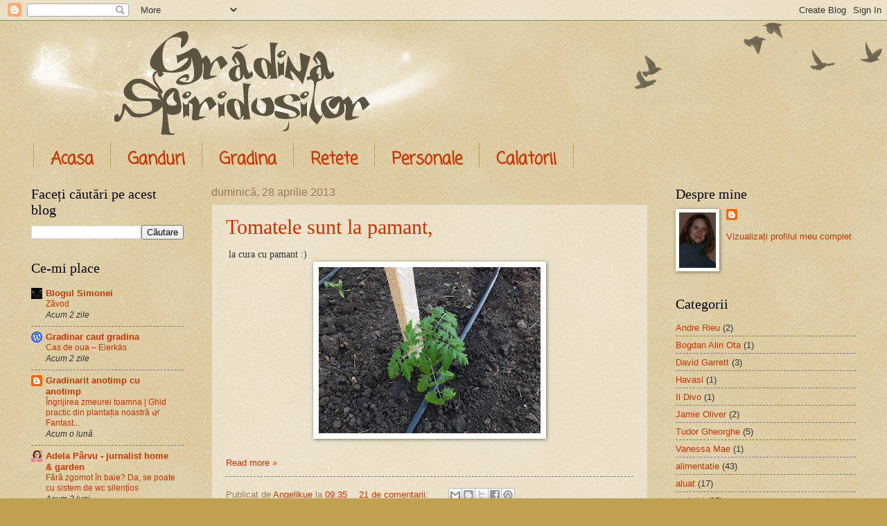

--- FILE ---
content_type: text/html; charset=UTF-8
request_url: https://cuangelikue.blogspot.com/2013/04/
body_size: 25640
content:
<!DOCTYPE html>
<html class='v2' dir='ltr' xmlns='http://www.w3.org/1999/xhtml' xmlns:b='http://www.google.com/2005/gml/b' xmlns:data='http://www.google.com/2005/gml/data' xmlns:expr='http://www.google.com/2005/gml/expr'>
<head>
<link href='https://www.blogger.com/static/v1/widgets/335934321-css_bundle_v2.css' rel='stylesheet' type='text/css'/>
<meta content='IE=EmulateIE7' http-equiv='X-UA-Compatible'/>
<meta content='width=1100' name='viewport'/>
<meta content='text/html; charset=UTF-8' http-equiv='Content-Type'/>
<meta content='blogger' name='generator'/>
<link href='https://cuangelikue.blogspot.com/favicon.ico' rel='icon' type='image/x-icon'/>
<link href='http://cuangelikue.blogspot.com/2013/04/' rel='canonical'/>
<link rel="alternate" type="application/atom+xml" title="JURNAL - Atom" href="https://cuangelikue.blogspot.com/feeds/posts/default" />
<link rel="alternate" type="application/rss+xml" title="JURNAL - RSS" href="https://cuangelikue.blogspot.com/feeds/posts/default?alt=rss" />
<link rel="service.post" type="application/atom+xml" title="JURNAL - Atom" href="https://www.blogger.com/feeds/61577927736905193/posts/default" />
<!--Can't find substitution for tag [blog.ieCssRetrofitLinks]-->
<meta content='http://cuangelikue.blogspot.com/2013/04/' property='og:url'/>
<meta content='JURNAL' property='og:title'/>
<meta content='' property='og:description'/>
<title>JURNAL: aprilie 2013</title>
<style type='text/css'>@font-face{font-family:'Coming Soon';font-style:normal;font-weight:400;font-display:swap;src:url(//fonts.gstatic.com/s/comingsoon/v20/qWcuB6mzpYL7AJ2VfdQR1t-VWDnRsDkg.woff2)format('woff2');unicode-range:U+0000-00FF,U+0131,U+0152-0153,U+02BB-02BC,U+02C6,U+02DA,U+02DC,U+0304,U+0308,U+0329,U+2000-206F,U+20AC,U+2122,U+2191,U+2193,U+2212,U+2215,U+FEFF,U+FFFD;}</style>
<style id='page-skin-1' type='text/css'><!--
/*
-----------------------------------------------
Blogger Template Style
Name:     Watermark
Designer: Blogger
URL:      www.blogger.com
----------------------------------------------- */
/* Use this with templates/1ktemplate-*.html */
/* Content
----------------------------------------------- */
body {
font: normal normal 14px Arial, Tahoma, Helvetica, FreeSans, sans-serif;
color: #333333;
background: #c0a154 url(//www.blogblog.com/1kt/watermark/body_background_birds.png) repeat scroll top left;
}
html body .content-outer {
min-width: 0;
max-width: 100%;
width: 100%;
}
.content-outer {
font-size: 92%;
}
a:link {
text-decoration:none;
color: #cc3300;
}
a:visited {
text-decoration:none;
color: #993322;
}
a:hover {
text-decoration:underline;
color: #ff3300;
}
.body-fauxcolumns .cap-top {
margin-top: 30px;
background: transparent url(//www.blogblog.com/1kt/watermark/body_overlay_birds.png) no-repeat scroll top right;
height: 121px;
}
.content-inner {
padding: 0;
}
/* Header
----------------------------------------------- */
.header-inner .Header .titlewrapper,
.header-inner .Header .descriptionwrapper {
padding-left: 20px;
padding-right: 20px;
}
.Header h1 {
font: normal normal 60px Georgia, Utopia, 'Palatino Linotype', Palatino, serif;
color: #ffffff;
text-shadow: 2px 2px rgba(0, 0, 0, .1);
}
.Header h1 a {
color: #ffffff;
}
.Header .description {
font-size: 140%;
color: #997755;
}
/* Tabs
----------------------------------------------- */
.tabs-inner .section {
margin: 0 20px;
}
.tabs-inner .PageList, .tabs-inner .LinkList, .tabs-inner .Labels {
margin-left: -11px;
margin-right: -11px;
background-color: transparent;
border-top: 0 solid #ffffff;
border-bottom: 0 solid #ffffff;
-moz-box-shadow: 0 0 0 rgba(0, 0, 0, .3);
-webkit-box-shadow: 0 0 0 rgba(0, 0, 0, .3);
-goog-ms-box-shadow: 0 0 0 rgba(0, 0, 0, .3);
box-shadow: 0 0 0 rgba(0, 0, 0, .3);
}
.tabs-inner .PageList .widget-content,
.tabs-inner .LinkList .widget-content,
.tabs-inner .Labels .widget-content {
margin: -3px -11px;
background: transparent none  no-repeat scroll right;
}
.tabs-inner .widget ul {
padding: 2px 25px;
max-height: 34px;
background: transparent none no-repeat scroll left;
}
.tabs-inner .widget li {
border: none;
}
.tabs-inner .widget li a {
display: inline-block;
padding: .25em 1em;
font: normal bold 24px Coming Soon;
color: #cc3300;
border-right: 1px solid #c0a154;
}
.tabs-inner .widget li:first-child a {
border-left: 1px solid #c0a154;
}
.tabs-inner .widget li.selected a, .tabs-inner .widget li a:hover {
color: #000000;
}
/* Headings
----------------------------------------------- */
h2 {
font: normal normal 20px Georgia, Utopia, 'Palatino Linotype', Palatino, serif;
color: #000000;
margin: 0 0 .5em;
}
h2.date-header {
font: normal normal 16px Arial, Tahoma, Helvetica, FreeSans, sans-serif;
color: #997755;
}
/* Main
----------------------------------------------- */
.main-inner .column-center-inner,
.main-inner .column-left-inner,
.main-inner .column-right-inner {
padding: 0 5px;
}
.main-outer {
margin-top: 0;
background: transparent none no-repeat scroll top left;
}
.main-inner {
padding-top: 30px;
}
.main-cap-top {
position: relative;
}
.main-cap-top .cap-right {
position: absolute;
height: 0;
width: 100%;
bottom: 0;
background: transparent none repeat-x scroll bottom center;
}
.main-cap-top .cap-left {
position: absolute;
height: 245px;
width: 280px;
right: 0;
bottom: 0;
background: transparent none no-repeat scroll bottom left;
}
/* Posts
----------------------------------------------- */
.post-outer {
padding: 15px 20px;
margin: 0 0 25px;
background: transparent url(//www.blogblog.com/1kt/watermark/post_background_birds.png) repeat scroll top left;
_background-image: none;
border: dotted 1px #ccbb99;
-moz-box-shadow: 0 0 0 rgba(0, 0, 0, .1);
-webkit-box-shadow: 0 0 0 rgba(0, 0, 0, .1);
-goog-ms-box-shadow: 0 0 0 rgba(0, 0, 0, .1);
box-shadow: 0 0 0 rgba(0, 0, 0, .1);
}
h3.post-title {
font: normal normal 30px Georgia, Utopia, 'Palatino Linotype', Palatino, serif;
margin: 0;
}
.comments h4 {
font: normal normal 30px Georgia, Utopia, 'Palatino Linotype', Palatino, serif;
margin: 1em 0 0;
}
.post-body {
font-size: 105%;
line-height: 1.5;
position: relative;
}
.post-header {
margin: 0 0 1em;
color: #997755;
}
.post-footer {
margin: 10px 0 0;
padding: 10px 0 0;
color: #997755;
border-top: dashed 1px #777777;
}
#blog-pager {
font-size: 140%
}
#comments .comment-author {
padding-top: 1.5em;
border-top: dashed 1px #777777;
background-position: 0 1.5em;
}
#comments .comment-author:first-child {
padding-top: 0;
border-top: none;
}
.avatar-image-container {
margin: .2em 0 0;
}
/* Comments
----------------------------------------------- */
.comments .comments-content .icon.blog-author {
background-repeat: no-repeat;
background-image: url([data-uri]);
}
.comments .comments-content .loadmore a {
border-top: 1px solid #777777;
border-bottom: 1px solid #777777;
}
.comments .continue {
border-top: 2px solid #777777;
}
/* Widgets
----------------------------------------------- */
.widget ul, .widget #ArchiveList ul.flat {
padding: 0;
list-style: none;
}
.widget ul li, .widget #ArchiveList ul.flat li {
padding: .35em 0;
text-indent: 0;
border-top: dashed 1px #777777;
}
.widget ul li:first-child, .widget #ArchiveList ul.flat li:first-child {
border-top: none;
}
.widget .post-body ul {
list-style: disc;
}
.widget .post-body ul li {
border: none;
}
.widget .zippy {
color: #777777;
}
.post-body img, .post-body .tr-caption-container, .Profile img, .Image img,
.BlogList .item-thumbnail img {
padding: 5px;
background: #fff;
-moz-box-shadow: 1px 1px 5px rgba(0, 0, 0, .5);
-webkit-box-shadow: 1px 1px 5px rgba(0, 0, 0, .5);
-goog-ms-box-shadow: 1px 1px 5px rgba(0, 0, 0, .5);
box-shadow: 1px 1px 5px rgba(0, 0, 0, .5);
}
.post-body img, .post-body .tr-caption-container {
padding: 8px;
}
.post-body .tr-caption-container {
color: #333333;
}
.post-body .tr-caption-container img {
padding: 0;
background: transparent;
border: none;
-moz-box-shadow: 0 0 0 rgba(0, 0, 0, .1);
-webkit-box-shadow: 0 0 0 rgba(0, 0, 0, .1);
-goog-ms-box-shadow: 0 0 0 rgba(0, 0, 0, .1);
box-shadow: 0 0 0 rgba(0, 0, 0, .1);
}
/* Footer
----------------------------------------------- */
.footer-outer {
color:#ccbb99;
background: #330000 url(//www.blogblog.com/1kt/watermark/body_background_navigator.png) repeat scroll top left;
}
.footer-outer a {
color: #ff7755;
}
.footer-outer a:visited {
color: #dd5533;
}
.footer-outer a:hover {
color: #ff9977;
}
.footer-outer .widget h2 {
color: #eeddbb;
}
/* Mobile
----------------------------------------------- */
body.mobile  {
background-size: 100% auto;
}
.mobile .body-fauxcolumn-outer {
background: transparent none repeat scroll top left;
}
html .mobile .mobile-date-outer {
border-bottom: none;
background: transparent url(//www.blogblog.com/1kt/watermark/post_background_birds.png) repeat scroll top left;
_background-image: none;
margin-bottom: 10px;
}
.mobile .main-inner .date-outer {
padding: 0;
}
.mobile .main-inner .date-header {
margin: 10px;
}
.mobile .main-cap-top {
z-index: -1;
}
.mobile .content-outer {
font-size: 100%;
}
.mobile .post-outer {
padding: 10px;
}
.mobile .main-cap-top .cap-left {
background: transparent none no-repeat scroll bottom left;
}
.mobile .body-fauxcolumns .cap-top {
margin: 0;
}
.mobile-link-button {
background: transparent url(//www.blogblog.com/1kt/watermark/post_background_birds.png) repeat scroll top left;
}
.mobile-link-button a:link, .mobile-link-button a:visited {
color: #cc3300;
}
.mobile-index-date .date-header {
color: #997755;
}
.mobile-index-contents {
color: #333333;
}
.mobile .tabs-inner .section {
margin: 0;
}
.mobile .tabs-inner .PageList {
margin-left: 0;
margin-right: 0;
}
.mobile .tabs-inner .PageList .widget-content {
margin: 0;
color: #000000;
background: transparent url(//www.blogblog.com/1kt/watermark/post_background_birds.png) repeat scroll top left;
}
.mobile .tabs-inner .PageList .widget-content .pagelist-arrow {
border-left: 1px solid #c0a154;
}

--></style>
<style id='template-skin-1' type='text/css'><!--
body {
min-width: 1230px;
}
.content-outer, .content-fauxcolumn-outer, .region-inner {
min-width: 1230px;
max-width: 1230px;
_width: 1230px;
}
.main-inner .columns {
padding-left: 260px;
padding-right: 300px;
}
.main-inner .fauxcolumn-center-outer {
left: 260px;
right: 300px;
/* IE6 does not respect left and right together */
_width: expression(this.parentNode.offsetWidth -
parseInt("260px") -
parseInt("300px") + 'px');
}
.main-inner .fauxcolumn-left-outer {
width: 260px;
}
.main-inner .fauxcolumn-right-outer {
width: 300px;
}
.main-inner .column-left-outer {
width: 260px;
right: 100%;
margin-left: -260px;
}
.main-inner .column-right-outer {
width: 300px;
margin-right: -300px;
}
#layout {
min-width: 0;
}
#layout .content-outer {
min-width: 0;
width: 800px;
}
#layout .region-inner {
min-width: 0;
width: auto;
}
--></style>
<link href='https://www.blogger.com/dyn-css/authorization.css?targetBlogID=61577927736905193&amp;zx=15228968-a106-44aa-87c9-29532edf1d5b' media='none' onload='if(media!=&#39;all&#39;)media=&#39;all&#39;' rel='stylesheet'/><noscript><link href='https://www.blogger.com/dyn-css/authorization.css?targetBlogID=61577927736905193&amp;zx=15228968-a106-44aa-87c9-29532edf1d5b' rel='stylesheet'/></noscript>
<meta name='google-adsense-platform-account' content='ca-host-pub-1556223355139109'/>
<meta name='google-adsense-platform-domain' content='blogspot.com'/>

</head>
<body class='loading variant-birds'>
<div class='navbar section' id='navbar'><div class='widget Navbar' data-version='1' id='Navbar1'><script type="text/javascript">
    function setAttributeOnload(object, attribute, val) {
      if(window.addEventListener) {
        window.addEventListener('load',
          function(){ object[attribute] = val; }, false);
      } else {
        window.attachEvent('onload', function(){ object[attribute] = val; });
      }
    }
  </script>
<div id="navbar-iframe-container"></div>
<script type="text/javascript" src="https://apis.google.com/js/platform.js"></script>
<script type="text/javascript">
      gapi.load("gapi.iframes:gapi.iframes.style.bubble", function() {
        if (gapi.iframes && gapi.iframes.getContext) {
          gapi.iframes.getContext().openChild({
              url: 'https://www.blogger.com/navbar/61577927736905193?origin\x3dhttps://cuangelikue.blogspot.com',
              where: document.getElementById("navbar-iframe-container"),
              id: "navbar-iframe"
          });
        }
      });
    </script><script type="text/javascript">
(function() {
var script = document.createElement('script');
script.type = 'text/javascript';
script.src = '//pagead2.googlesyndication.com/pagead/js/google_top_exp.js';
var head = document.getElementsByTagName('head')[0];
if (head) {
head.appendChild(script);
}})();
</script>
</div></div>
<div class='body-fauxcolumns'>
<div class='fauxcolumn-outer body-fauxcolumn-outer'>
<div class='cap-top'>
<div class='cap-left'></div>
<div class='cap-right'></div>
</div>
<div class='fauxborder-left'>
<div class='fauxborder-right'></div>
<div class='fauxcolumn-inner'>
</div>
</div>
<div class='cap-bottom'>
<div class='cap-left'></div>
<div class='cap-right'></div>
</div>
</div>
</div>
<div class='content'>
<div class='content-fauxcolumns'>
<div class='fauxcolumn-outer content-fauxcolumn-outer'>
<div class='cap-top'>
<div class='cap-left'></div>
<div class='cap-right'></div>
</div>
<div class='fauxborder-left'>
<div class='fauxborder-right'></div>
<div class='fauxcolumn-inner'>
</div>
</div>
<div class='cap-bottom'>
<div class='cap-left'></div>
<div class='cap-right'></div>
</div>
</div>
</div>
<div class='content-outer'>
<div class='content-cap-top cap-top'>
<div class='cap-left'></div>
<div class='cap-right'></div>
</div>
<div class='fauxborder-left content-fauxborder-left'>
<div class='fauxborder-right content-fauxborder-right'></div>
<div class='content-inner'>
<header>
<div class='header-outer'>
<div class='header-cap-top cap-top'>
<div class='cap-left'></div>
<div class='cap-right'></div>
</div>
<div class='fauxborder-left header-fauxborder-left'>
<div class='fauxborder-right header-fauxborder-right'></div>
<div class='region-inner header-inner'>
<div class='header section' id='header'><div class='widget Header' data-version='1' id='Header1'>
<div id='header-inner'>
<a href='https://cuangelikue.blogspot.com/' style='display: block'>
<img alt='JURNAL' height='177px; ' id='Header1_headerimg' src='https://blogger.googleusercontent.com/img/b/R29vZ2xl/AVvXsEhiRFxaaUCO70JHcIjFWCUyDEDGWVh7wCfnafhQLOuCNE1AH9LqGpJYmjbBKgHi2VVrnlj74IPVcQS9cdfcuYsecsiQfJ7ZdByImD8btbynFEWXP7vqXMKyU-DbaN675pFcL4SY5hi0kg/s1600/Gradina+Spiridusilor.png' style='display: block' width='652px; '/>
</a>
</div>
</div></div>
</div>
</div>
<div class='header-cap-bottom cap-bottom'>
<div class='cap-left'></div>
<div class='cap-right'></div>
</div>
</div>
</header>
<div class='tabs-outer'>
<div class='tabs-cap-top cap-top'>
<div class='cap-left'></div>
<div class='cap-right'></div>
</div>
<div class='fauxborder-left tabs-fauxborder-left'>
<div class='fauxborder-right tabs-fauxborder-right'></div>
<div class='region-inner tabs-inner'>
<div class='tabs section' id='crosscol'><div class='widget PageList' data-version='1' id='PageList1'>
<h2>Pagini</h2>
<div class='widget-content'>
<ul>
<li>
<a href='https://cuangelikue.blogspot.com/'>Acasa</a>
</li>
<li>
<a href='http://cuangelikue.blogspot.ro/search/label/ganduri'>Ganduri</a>
</li>
<li>
<a href='http://cuangelikue.blogspot.ro/search/label/gradina'>Gradina</a>
</li>
<li>
<a href='http://cuangelikue.blogspot.ro/search/label/retete'>Retete</a>
</li>
<li>
<a href='http://cuangelikue.blogspot.ro/search/label/personale'>Personale</a>
</li>
<li>
<a href='http://cuangelikue.blogspot.ro/search/label/calatorii'>Calatorii</a>
</li>
</ul>
<div class='clear'></div>
</div>
</div></div>
<div class='tabs no-items section' id='crosscol-overflow'></div>
</div>
</div>
<div class='tabs-cap-bottom cap-bottom'>
<div class='cap-left'></div>
<div class='cap-right'></div>
</div>
</div>
<div class='main-outer'>
<div class='main-cap-top cap-top'>
<div class='cap-left'></div>
<div class='cap-right'></div>
</div>
<div class='fauxborder-left main-fauxborder-left'>
<div class='fauxborder-right main-fauxborder-right'></div>
<div class='region-inner main-inner'>
<div class='columns fauxcolumns'>
<div class='fauxcolumn-outer fauxcolumn-center-outer'>
<div class='cap-top'>
<div class='cap-left'></div>
<div class='cap-right'></div>
</div>
<div class='fauxborder-left'>
<div class='fauxborder-right'></div>
<div class='fauxcolumn-inner'>
</div>
</div>
<div class='cap-bottom'>
<div class='cap-left'></div>
<div class='cap-right'></div>
</div>
</div>
<div class='fauxcolumn-outer fauxcolumn-left-outer'>
<div class='cap-top'>
<div class='cap-left'></div>
<div class='cap-right'></div>
</div>
<div class='fauxborder-left'>
<div class='fauxborder-right'></div>
<div class='fauxcolumn-inner'>
</div>
</div>
<div class='cap-bottom'>
<div class='cap-left'></div>
<div class='cap-right'></div>
</div>
</div>
<div class='fauxcolumn-outer fauxcolumn-right-outer'>
<div class='cap-top'>
<div class='cap-left'></div>
<div class='cap-right'></div>
</div>
<div class='fauxborder-left'>
<div class='fauxborder-right'></div>
<div class='fauxcolumn-inner'>
</div>
</div>
<div class='cap-bottom'>
<div class='cap-left'></div>
<div class='cap-right'></div>
</div>
</div>
<!-- corrects IE6 width calculation -->
<div class='columns-inner'>
<div class='column-center-outer'>
<div class='column-center-inner'>
<div class='main section' id='main'><div class='widget Blog' data-version='1' id='Blog1'>
<div class='blog-posts hfeed'>

          <div class="date-outer">
        
<h2 class='date-header'><span>duminică, 28 aprilie 2013</span></h2>

          <div class="date-posts">
        
<div class='post-outer'>
<div class='post hentry' itemprop='blogPost' itemscope='itemscope' itemtype='http://schema.org/BlogPosting'>
<meta content='https://blogger.googleusercontent.com/img/b/R29vZ2xl/AVvXsEg-3C1SlHOF7PO0AqLzygRZfOJ564MGYZX-gWdCkWAKA1AY6GDN9oekzK8Er31TBLcOiKDe5cqu5yEFuAiom4-3vxptNjxhVCdq9MPUYW1tfwbVUbgG1RWES7Pyw02CYXPwbRhp2v00kA/s320/DSCF2350.jpg' itemprop='image_url'/>
<meta content='61577927736905193' itemprop='blogId'/>
<meta content='8639358797490167086' itemprop='postId'/>
<a name='8639358797490167086'></a>
<h3 class='post-title entry-title' itemprop='name'>
<a href='https://cuangelikue.blogspot.com/2013/04/tomatele-sunt-la-pamant.html'>Tomatele sunt la pamant,</a>
</h3>
<div class='post-header'>
<div class='post-header-line-1'></div>
</div>
<div class='post-body entry-content' id='post-body-8639358797490167086' itemprop='description articleBody'>
<span style="font-family: Georgia, Times New Roman, serif;">&#160;la cura cu pamant :)</span><br>
<div class="separator" style="clear: both; text-align: center;">
<a href="https://blogger.googleusercontent.com/img/b/R29vZ2xl/AVvXsEg-3C1SlHOF7PO0AqLzygRZfOJ564MGYZX-gWdCkWAKA1AY6GDN9oekzK8Er31TBLcOiKDe5cqu5yEFuAiom4-3vxptNjxhVCdq9MPUYW1tfwbVUbgG1RWES7Pyw02CYXPwbRhp2v00kA/s1600/DSCF2350.jpg" imageanchor="1" style="margin-left: 1em; margin-right: 1em;"><img border="0" height="240" src="https://blogger.googleusercontent.com/img/b/R29vZ2xl/AVvXsEg-3C1SlHOF7PO0AqLzygRZfOJ564MGYZX-gWdCkWAKA1AY6GDN9oekzK8Er31TBLcOiKDe5cqu5yEFuAiom4-3vxptNjxhVCdq9MPUYW1tfwbVUbgG1RWES7Pyw02CYXPwbRhp2v00kA/s320/DSCF2350.jpg" width="320"></a></div>
<br>
<div style='clear: both;'></div>
</div>
<div class='jump-link'>
<a href='https://cuangelikue.blogspot.com/2013/04/tomatele-sunt-la-pamant.html#more' title='Tomatele sunt la pamant,'>Read more &#187;</a>
</div>
<div class='post-footer'>
<div class='post-footer-line post-footer-line-1'><span class='post-author vcard'>
Publicat de
<span class='fn' itemprop='author' itemscope='itemscope' itemtype='http://schema.org/Person'>
<meta content='https://www.blogger.com/profile/09105964573193244832' itemprop='url'/>
<a href='https://www.blogger.com/profile/09105964573193244832' rel='author' title='author profile'>
<span itemprop='name'>Angelikue</span>
</a>
</span>
</span>
<span class='post-timestamp'>
la
<meta content='http://cuangelikue.blogspot.com/2013/04/tomatele-sunt-la-pamant.html' itemprop='url'/>
<a class='timestamp-link' href='https://cuangelikue.blogspot.com/2013/04/tomatele-sunt-la-pamant.html' rel='bookmark' title='permanent link'><abbr class='published' itemprop='datePublished' title='2013-04-28T09:35:00+03:00'>09:35</abbr></a>
</span>
<span class='post-comment-link'>
<a class='comment-link' href='https://cuangelikue.blogspot.com/2013/04/tomatele-sunt-la-pamant.html#comment-form' onclick=''>
21 de comentarii:
  </a>
</span>
<span class='post-icons'>
<span class='item-control blog-admin pid-987581038'>
<a href='https://www.blogger.com/post-edit.g?blogID=61577927736905193&postID=8639358797490167086&from=pencil' title='Editați postarea'>
<img alt='' class='icon-action' height='18' src='https://resources.blogblog.com/img/icon18_edit_allbkg.gif' width='18'/>
</a>
</span>
</span>
<div class='post-share-buttons goog-inline-block'>
<a class='goog-inline-block share-button sb-email' href='https://www.blogger.com/share-post.g?blogID=61577927736905193&postID=8639358797490167086&target=email' target='_blank' title='Trimiteți  prin e-mail
'><span class='share-button-link-text'>Trimiteți  prin e-mail
</span></a><a class='goog-inline-block share-button sb-blog' href='https://www.blogger.com/share-post.g?blogID=61577927736905193&postID=8639358797490167086&target=blog' onclick='window.open(this.href, "_blank", "height=270,width=475"); return false;' target='_blank' title='Postați pe blog!'><span class='share-button-link-text'>Postați pe blog!</span></a><a class='goog-inline-block share-button sb-twitter' href='https://www.blogger.com/share-post.g?blogID=61577927736905193&postID=8639358797490167086&target=twitter' target='_blank' title='Trimiteți pe X'><span class='share-button-link-text'>Trimiteți pe X</span></a><a class='goog-inline-block share-button sb-facebook' href='https://www.blogger.com/share-post.g?blogID=61577927736905193&postID=8639358797490167086&target=facebook' onclick='window.open(this.href, "_blank", "height=430,width=640"); return false;' target='_blank' title='Distribuiți pe Facebook'><span class='share-button-link-text'>Distribuiți pe Facebook</span></a><a class='goog-inline-block share-button sb-pinterest' href='https://www.blogger.com/share-post.g?blogID=61577927736905193&postID=8639358797490167086&target=pinterest' target='_blank' title='Trimiteți către Pinterest'><span class='share-button-link-text'>Trimiteți către Pinterest</span></a>
</div>
</div>
<div class='post-footer-line post-footer-line-2'><span class='post-labels'>
Etichete:
<a href='https://cuangelikue.blogspot.com/search/label/acasa' rel='tag'>acasa</a>,
<a href='https://cuangelikue.blogspot.com/search/label/bulboase' rel='tag'>bulboase</a>,
<a href='https://cuangelikue.blogspot.com/search/label/capsuni' rel='tag'>capsuni</a>,
<a href='https://cuangelikue.blogspot.com/search/label/clematis' rel='tag'>clematis</a>,
<a href='https://cuangelikue.blogspot.com/search/label/gradina' rel='tag'>gradina</a>,
<a href='https://cuangelikue.blogspot.com/search/label/lalele' rel='tag'>lalele</a>,
<a href='https://cuangelikue.blogspot.com/search/label/plantare' rel='tag'>plantare</a>,
<a href='https://cuangelikue.blogspot.com/search/label/pomi' rel='tag'>pomi</a>,
<a href='https://cuangelikue.blogspot.com/search/label/primavara' rel='tag'>primavara</a>,
<a href='https://cuangelikue.blogspot.com/search/label/rasaduri' rel='tag'>rasaduri</a>,
<a href='https://cuangelikue.blogspot.com/search/label/rosii' rel='tag'>rosii</a>,
<a href='https://cuangelikue.blogspot.com/search/label/spanac' rel='tag'>spanac</a>
</span>
</div>
<div class='post-footer-line post-footer-line-3'><span class='post-location'>
</span>
</div>
</div>
</div>
</div>

          </div></div>
        

          <div class="date-outer">
        
<h2 class='date-header'><span>vineri, 26 aprilie 2013</span></h2>

          <div class="date-posts">
        
<div class='post-outer'>
<div class='post hentry' itemprop='blogPost' itemscope='itemscope' itemtype='http://schema.org/BlogPosting'>
<meta content='https://blogger.googleusercontent.com/img/b/R29vZ2xl/AVvXsEg1A9jWe0TFlfF2LqO88e8Dneins9RMp3TLPiKpy252wbcu2UGWiYqZ455lWvR_yabO39qn-B-1Jz0P_S3B4iXJXQYrU31e8BmkhSdgoqdFXNqAnuRc6YrAXdNI_TNQiQt-Ag_jU4u0iQ/s320/Clipboard02.jpg' itemprop='image_url'/>
<meta content='61577927736905193' itemprop='blogId'/>
<meta content='2279260764631179893' itemprop='postId'/>
<a name='2279260764631179893'></a>
<h3 class='post-title entry-title' itemprop='name'>
<a href='https://cuangelikue.blogspot.com/2013/04/raport.html'>Raport</a>
</h3>
<div class='post-header'>
<div class='post-header-line-1'></div>
</div>
<div class='post-body entry-content' id='post-body-2279260764631179893' itemprop='description articleBody'>
<span style="font-family: Georgia, Times New Roman, serif;">pe fuga</span><br>
<span style="font-family: Georgia, Times New Roman, serif;">Sunt rupta, terminata.</span><br>
<span style="font-family: Georgia, Times New Roman, serif;">M-am apucat de plantat rasadurile. Si dai si lupta ca sunt multe.</span><br>
<div style='clear: both;'></div>
</div>
<div class='jump-link'>
<a href='https://cuangelikue.blogspot.com/2013/04/raport.html#more' title='Raport'>Read more &#187;</a>
</div>
<div class='post-footer'>
<div class='post-footer-line post-footer-line-1'><span class='post-author vcard'>
Publicat de
<span class='fn' itemprop='author' itemscope='itemscope' itemtype='http://schema.org/Person'>
<meta content='https://www.blogger.com/profile/09105964573193244832' itemprop='url'/>
<a href='https://www.blogger.com/profile/09105964573193244832' rel='author' title='author profile'>
<span itemprop='name'>Angelikue</span>
</a>
</span>
</span>
<span class='post-timestamp'>
la
<meta content='http://cuangelikue.blogspot.com/2013/04/raport.html' itemprop='url'/>
<a class='timestamp-link' href='https://cuangelikue.blogspot.com/2013/04/raport.html' rel='bookmark' title='permanent link'><abbr class='published' itemprop='datePublished' title='2013-04-26T13:16:00+03:00'>13:16</abbr></a>
</span>
<span class='post-comment-link'>
<a class='comment-link' href='https://cuangelikue.blogspot.com/2013/04/raport.html#comment-form' onclick=''>
12 comentarii:
  </a>
</span>
<span class='post-icons'>
<span class='item-control blog-admin pid-987581038'>
<a href='https://www.blogger.com/post-edit.g?blogID=61577927736905193&postID=2279260764631179893&from=pencil' title='Editați postarea'>
<img alt='' class='icon-action' height='18' src='https://resources.blogblog.com/img/icon18_edit_allbkg.gif' width='18'/>
</a>
</span>
</span>
<div class='post-share-buttons goog-inline-block'>
<a class='goog-inline-block share-button sb-email' href='https://www.blogger.com/share-post.g?blogID=61577927736905193&postID=2279260764631179893&target=email' target='_blank' title='Trimiteți  prin e-mail
'><span class='share-button-link-text'>Trimiteți  prin e-mail
</span></a><a class='goog-inline-block share-button sb-blog' href='https://www.blogger.com/share-post.g?blogID=61577927736905193&postID=2279260764631179893&target=blog' onclick='window.open(this.href, "_blank", "height=270,width=475"); return false;' target='_blank' title='Postați pe blog!'><span class='share-button-link-text'>Postați pe blog!</span></a><a class='goog-inline-block share-button sb-twitter' href='https://www.blogger.com/share-post.g?blogID=61577927736905193&postID=2279260764631179893&target=twitter' target='_blank' title='Trimiteți pe X'><span class='share-button-link-text'>Trimiteți pe X</span></a><a class='goog-inline-block share-button sb-facebook' href='https://www.blogger.com/share-post.g?blogID=61577927736905193&postID=2279260764631179893&target=facebook' onclick='window.open(this.href, "_blank", "height=430,width=640"); return false;' target='_blank' title='Distribuiți pe Facebook'><span class='share-button-link-text'>Distribuiți pe Facebook</span></a><a class='goog-inline-block share-button sb-pinterest' href='https://www.blogger.com/share-post.g?blogID=61577927736905193&postID=2279260764631179893&target=pinterest' target='_blank' title='Trimiteți către Pinterest'><span class='share-button-link-text'>Trimiteți către Pinterest</span></a>
</div>
</div>
<div class='post-footer-line post-footer-line-2'><span class='post-labels'>
Etichete:
<a href='https://cuangelikue.blogspot.com/search/label/acasa' rel='tag'>acasa</a>,
<a href='https://cuangelikue.blogspot.com/search/label/anemona' rel='tag'>anemona</a>,
<a href='https://cuangelikue.blogspot.com/search/label/ardei' rel='tag'>ardei</a>,
<a href='https://cuangelikue.blogspot.com/search/label/bulboase' rel='tag'>bulboase</a>,
<a href='https://cuangelikue.blogspot.com/search/label/capsuni' rel='tag'>capsuni</a>,
<a href='https://cuangelikue.blogspot.com/search/label/flori' rel='tag'>flori</a>,
<a href='https://cuangelikue.blogspot.com/search/label/gradina' rel='tag'>gradina</a>,
<a href='https://cuangelikue.blogspot.com/search/label/lalele' rel='tag'>lalele</a>,
<a href='https://cuangelikue.blogspot.com/search/label/vinete' rel='tag'>vinete</a>
</span>
</div>
<div class='post-footer-line post-footer-line-3'><span class='post-location'>
</span>
</div>
</div>
</div>
</div>

          </div></div>
        

          <div class="date-outer">
        
<h2 class='date-header'><span>marți, 23 aprilie 2013</span></h2>

          <div class="date-posts">
        
<div class='post-outer'>
<div class='post hentry' itemprop='blogPost' itemscope='itemscope' itemtype='http://schema.org/BlogPosting'>
<meta content='https://blogger.googleusercontent.com/img/b/R29vZ2xl/AVvXsEhK0OY6bctW-AZaY8KEalXkzndqYd3FEj26iqjLqB9kN1xmKD5IqNBnopA3lwyJX-Y1daKSKoueW7kBPiakebNgxe_cWJ2XoeejeIzvmNjD0GULJq25h1QIyFf4QvNCp9A0zlNw8bFDfw/s320/DSCF1937.jpg' itemprop='image_url'/>
<meta content='61577927736905193' itemprop='blogId'/>
<meta content='6298571593291028489' itemprop='postId'/>
<a name='6298571593291028489'></a>
<h3 class='post-title entry-title' itemprop='name'>
<a href='https://cuangelikue.blogspot.com/2013/04/o-zi-frumoasa.html'>O zi frumoasa</a>
</h3>
<div class='post-header'>
<div class='post-header-line-1'></div>
</div>
<div class='post-body entry-content' id='post-body-6298571593291028489' itemprop='description articleBody'>
<br>
<div class="separator" style="clear: both; text-align: center;">
<a href="https://blogger.googleusercontent.com/img/b/R29vZ2xl/AVvXsEhK0OY6bctW-AZaY8KEalXkzndqYd3FEj26iqjLqB9kN1xmKD5IqNBnopA3lwyJX-Y1daKSKoueW7kBPiakebNgxe_cWJ2XoeejeIzvmNjD0GULJq25h1QIyFf4QvNCp9A0zlNw8bFDfw/s1600/DSCF1937.jpg" imageanchor="1" style="margin-left: 1em; margin-right: 1em;"><img border="0" height="240" src="https://blogger.googleusercontent.com/img/b/R29vZ2xl/AVvXsEhK0OY6bctW-AZaY8KEalXkzndqYd3FEj26iqjLqB9kN1xmKD5IqNBnopA3lwyJX-Y1daKSKoueW7kBPiakebNgxe_cWJ2XoeejeIzvmNjD0GULJq25h1QIyFf4QvNCp9A0zlNw8bFDfw/s320/DSCF1937.jpg" width="320"></a></div>
<div style='clear: both;'></div>
</div>
<div class='jump-link'>
<a href='https://cuangelikue.blogspot.com/2013/04/o-zi-frumoasa.html#more' title='O zi frumoasa'>Read more &#187;</a>
</div>
<div class='post-footer'>
<div class='post-footer-line post-footer-line-1'><span class='post-author vcard'>
Publicat de
<span class='fn' itemprop='author' itemscope='itemscope' itemtype='http://schema.org/Person'>
<meta content='https://www.blogger.com/profile/09105964573193244832' itemprop='url'/>
<a href='https://www.blogger.com/profile/09105964573193244832' rel='author' title='author profile'>
<span itemprop='name'>Angelikue</span>
</a>
</span>
</span>
<span class='post-timestamp'>
la
<meta content='http://cuangelikue.blogspot.com/2013/04/o-zi-frumoasa.html' itemprop='url'/>
<a class='timestamp-link' href='https://cuangelikue.blogspot.com/2013/04/o-zi-frumoasa.html' rel='bookmark' title='permanent link'><abbr class='published' itemprop='datePublished' title='2013-04-23T14:34:00+03:00'>14:34</abbr></a>
</span>
<span class='post-comment-link'>
<a class='comment-link' href='https://cuangelikue.blogspot.com/2013/04/o-zi-frumoasa.html#comment-form' onclick=''>
15 comentarii:
  </a>
</span>
<span class='post-icons'>
<span class='item-control blog-admin pid-987581038'>
<a href='https://www.blogger.com/post-edit.g?blogID=61577927736905193&postID=6298571593291028489&from=pencil' title='Editați postarea'>
<img alt='' class='icon-action' height='18' src='https://resources.blogblog.com/img/icon18_edit_allbkg.gif' width='18'/>
</a>
</span>
</span>
<div class='post-share-buttons goog-inline-block'>
<a class='goog-inline-block share-button sb-email' href='https://www.blogger.com/share-post.g?blogID=61577927736905193&postID=6298571593291028489&target=email' target='_blank' title='Trimiteți  prin e-mail
'><span class='share-button-link-text'>Trimiteți  prin e-mail
</span></a><a class='goog-inline-block share-button sb-blog' href='https://www.blogger.com/share-post.g?blogID=61577927736905193&postID=6298571593291028489&target=blog' onclick='window.open(this.href, "_blank", "height=270,width=475"); return false;' target='_blank' title='Postați pe blog!'><span class='share-button-link-text'>Postați pe blog!</span></a><a class='goog-inline-block share-button sb-twitter' href='https://www.blogger.com/share-post.g?blogID=61577927736905193&postID=6298571593291028489&target=twitter' target='_blank' title='Trimiteți pe X'><span class='share-button-link-text'>Trimiteți pe X</span></a><a class='goog-inline-block share-button sb-facebook' href='https://www.blogger.com/share-post.g?blogID=61577927736905193&postID=6298571593291028489&target=facebook' onclick='window.open(this.href, "_blank", "height=430,width=640"); return false;' target='_blank' title='Distribuiți pe Facebook'><span class='share-button-link-text'>Distribuiți pe Facebook</span></a><a class='goog-inline-block share-button sb-pinterest' href='https://www.blogger.com/share-post.g?blogID=61577927736905193&postID=6298571593291028489&target=pinterest' target='_blank' title='Trimiteți către Pinterest'><span class='share-button-link-text'>Trimiteți către Pinterest</span></a>
</div>
</div>
<div class='post-footer-line post-footer-line-2'><span class='post-labels'>
Etichete:
<a href='https://cuangelikue.blogspot.com/search/label/acasa' rel='tag'>acasa</a>,
<a href='https://cuangelikue.blogspot.com/search/label/bulboase' rel='tag'>bulboase</a>,
<a href='https://cuangelikue.blogspot.com/search/label/fotografii' rel='tag'>fotografii</a>,
<a href='https://cuangelikue.blogspot.com/search/label/gradina' rel='tag'>gradina</a>,
<a href='https://cuangelikue.blogspot.com/search/label/lalele' rel='tag'>lalele</a>,
<a href='https://cuangelikue.blogspot.com/search/label/mixandre' rel='tag'>mixandre</a>,
<a href='https://cuangelikue.blogspot.com/search/label/pomi' rel='tag'>pomi</a>,
<a href='https://cuangelikue.blogspot.com/search/label/primavara' rel='tag'>primavara</a>
</span>
</div>
<div class='post-footer-line post-footer-line-3'><span class='post-location'>
</span>
</div>
</div>
</div>
</div>

          </div></div>
        

          <div class="date-outer">
        
<h2 class='date-header'><span>luni, 22 aprilie 2013</span></h2>

          <div class="date-posts">
        
<div class='post-outer'>
<div class='post hentry' itemprop='blogPost' itemscope='itemscope' itemtype='http://schema.org/BlogPosting'>
<meta content='https://blogger.googleusercontent.com/img/b/R29vZ2xl/AVvXsEhRtjEOIiYSDLipceRagOe7vzi-jzywAEHENALrlARMCbgLSRl4nwOSjYClKMqapBTA-hGsnOsAJQnPw_CQh8zCmoXl0vrhM5WUGYq1XZxON-3rKM4Ns7YOy6Lxmh6wPqO6s0OtwIeKPw/s320/DSCF1867.jpg' itemprop='image_url'/>
<meta content='61577927736905193' itemprop='blogId'/>
<meta content='1413428344391814585' itemprop='postId'/>
<a name='1413428344391814585'></a>
<h3 class='post-title entry-title' itemprop='name'>
<a href='https://cuangelikue.blogspot.com/2013/04/cum-spuneam.html'>Cum spuneam,</a>
</h3>
<div class='post-header'>
<div class='post-header-line-1'></div>
</div>
<div class='post-body entry-content' id='post-body-1413428344391814585' itemprop='description articleBody'>
<span style="font-family: Georgia, Times New Roman, serif;">mixandrele au lucrat mult in timpul noptii, s-au auzit multe zgomote acolo, probabil spiridusii erau ocupati cu deschiderea floricelelor.</span><br>
<span style="font-family: Georgia, Times New Roman, serif;">Au reusit si sunt sigura ca pana diseara vor determina mixandrele, prin metode numai de ei stiute (probabil le gadila), sa ne incante</span><br>
<div class="separator" style="clear: both; text-align: center;">
<a href="https://blogger.googleusercontent.com/img/b/R29vZ2xl/AVvXsEhRtjEOIiYSDLipceRagOe7vzi-jzywAEHENALrlARMCbgLSRl4nwOSjYClKMqapBTA-hGsnOsAJQnPw_CQh8zCmoXl0vrhM5WUGYq1XZxON-3rKM4Ns7YOy6Lxmh6wPqO6s0OtwIeKPw/s1600/DSCF1867.jpg" imageanchor="1" style="margin-left: 1em; margin-right: 1em;"><img border="0" height="240" src="https://blogger.googleusercontent.com/img/b/R29vZ2xl/AVvXsEhRtjEOIiYSDLipceRagOe7vzi-jzywAEHENALrlARMCbgLSRl4nwOSjYClKMqapBTA-hGsnOsAJQnPw_CQh8zCmoXl0vrhM5WUGYq1XZxON-3rKM4Ns7YOy6Lxmh6wPqO6s0OtwIeKPw/s320/DSCF1867.jpg" width="320"></a></div>
<span style="font-family: Georgia, &#39;Times New Roman&#39;, serif;">Da da</span><br>
<span style="font-family: Georgia, &#39;Times New Roman&#39;, serif;"></span><br>
<div style='clear: both;'></div>
</div>
<div class='jump-link'>
<a href='https://cuangelikue.blogspot.com/2013/04/cum-spuneam.html#more' title='Cum spuneam,'>Read more &#187;</a>
</div>
<div class='post-footer'>
<div class='post-footer-line post-footer-line-1'><span class='post-author vcard'>
Publicat de
<span class='fn' itemprop='author' itemscope='itemscope' itemtype='http://schema.org/Person'>
<meta content='https://www.blogger.com/profile/09105964573193244832' itemprop='url'/>
<a href='https://www.blogger.com/profile/09105964573193244832' rel='author' title='author profile'>
<span itemprop='name'>Angelikue</span>
</a>
</span>
</span>
<span class='post-timestamp'>
la
<meta content='http://cuangelikue.blogspot.com/2013/04/cum-spuneam.html' itemprop='url'/>
<a class='timestamp-link' href='https://cuangelikue.blogspot.com/2013/04/cum-spuneam.html' rel='bookmark' title='permanent link'><abbr class='published' itemprop='datePublished' title='2013-04-22T11:58:00+03:00'>11:58</abbr></a>
</span>
<span class='post-comment-link'>
<a class='comment-link' href='https://cuangelikue.blogspot.com/2013/04/cum-spuneam.html#comment-form' onclick=''>
15 comentarii:
  </a>
</span>
<span class='post-icons'>
<span class='item-control blog-admin pid-987581038'>
<a href='https://www.blogger.com/post-edit.g?blogID=61577927736905193&postID=1413428344391814585&from=pencil' title='Editați postarea'>
<img alt='' class='icon-action' height='18' src='https://resources.blogblog.com/img/icon18_edit_allbkg.gif' width='18'/>
</a>
</span>
</span>
<div class='post-share-buttons goog-inline-block'>
<a class='goog-inline-block share-button sb-email' href='https://www.blogger.com/share-post.g?blogID=61577927736905193&postID=1413428344391814585&target=email' target='_blank' title='Trimiteți  prin e-mail
'><span class='share-button-link-text'>Trimiteți  prin e-mail
</span></a><a class='goog-inline-block share-button sb-blog' href='https://www.blogger.com/share-post.g?blogID=61577927736905193&postID=1413428344391814585&target=blog' onclick='window.open(this.href, "_blank", "height=270,width=475"); return false;' target='_blank' title='Postați pe blog!'><span class='share-button-link-text'>Postați pe blog!</span></a><a class='goog-inline-block share-button sb-twitter' href='https://www.blogger.com/share-post.g?blogID=61577927736905193&postID=1413428344391814585&target=twitter' target='_blank' title='Trimiteți pe X'><span class='share-button-link-text'>Trimiteți pe X</span></a><a class='goog-inline-block share-button sb-facebook' href='https://www.blogger.com/share-post.g?blogID=61577927736905193&postID=1413428344391814585&target=facebook' onclick='window.open(this.href, "_blank", "height=430,width=640"); return false;' target='_blank' title='Distribuiți pe Facebook'><span class='share-button-link-text'>Distribuiți pe Facebook</span></a><a class='goog-inline-block share-button sb-pinterest' href='https://www.blogger.com/share-post.g?blogID=61577927736905193&postID=1413428344391814585&target=pinterest' target='_blank' title='Trimiteți către Pinterest'><span class='share-button-link-text'>Trimiteți către Pinterest</span></a>
</div>
</div>
<div class='post-footer-line post-footer-line-2'><span class='post-labels'>
Etichete:
<a href='https://cuangelikue.blogspot.com/search/label/acasa' rel='tag'>acasa</a>,
<a href='https://cuangelikue.blogspot.com/search/label/bulboase' rel='tag'>bulboase</a>,
<a href='https://cuangelikue.blogspot.com/search/label/experimente' rel='tag'>experimente</a>,
<a href='https://cuangelikue.blogspot.com/search/label/flori' rel='tag'>flori</a>,
<a href='https://cuangelikue.blogspot.com/search/label/gradina' rel='tag'>gradina</a>,
<a href='https://cuangelikue.blogspot.com/search/label/iris' rel='tag'>iris</a>,
<a href='https://cuangelikue.blogspot.com/search/label/lalele' rel='tag'>lalele</a>,
<a href='https://cuangelikue.blogspot.com/search/label/leustean' rel='tag'>leustean</a>,
<a href='https://cuangelikue.blogspot.com/search/label/mixandre' rel='tag'>mixandre</a>,
<a href='https://cuangelikue.blogspot.com/search/label/pomi' rel='tag'>pomi</a>,
<a href='https://cuangelikue.blogspot.com/search/label/primavara' rel='tag'>primavara</a>
</span>
</div>
<div class='post-footer-line post-footer-line-3'><span class='post-location'>
</span>
</div>
</div>
</div>
</div>

          </div></div>
        

          <div class="date-outer">
        
<h2 class='date-header'><span>duminică, 21 aprilie 2013</span></h2>

          <div class="date-posts">
        
<div class='post-outer'>
<div class='post hentry' itemprop='blogPost' itemscope='itemscope' itemtype='http://schema.org/BlogPosting'>
<meta content='https://blogger.googleusercontent.com/img/b/R29vZ2xl/AVvXsEgyHQQoRQTLbY7PDrhO6cOIsywyb5f7uBv7iBywFJeqEjkeiDspmYRyoxXpNoxQXCw0-nvhaaPsrmpkpC0IVgbX_tKjYhTMD_uSCpiWQxLICm6ivJe9GmvCULTyxfrAb6FdTImgyaEirQ/s320/DSCF1741.jpg' itemprop='image_url'/>
<meta content='61577927736905193' itemprop='blogId'/>
<meta content='2064729806779447991' itemprop='postId'/>
<a name='2064729806779447991'></a>
<h3 class='post-title entry-title' itemprop='name'>
<a href='https://cuangelikue.blogspot.com/2013/04/duminica.html'>Duminica</a>
</h3>
<div class='post-header'>
<div class='post-header-line-1'></div>
</div>
<div class='post-body entry-content' id='post-body-2064729806779447991' itemprop='description articleBody'>
<div class="separator" style="clear: both; text-align: center;">
<span style="font-family: Georgia, Times New Roman, serif;">dimineata, acompaniata de triluri de pasari, de miros de zambila si de motosapatoare.</span></div>
<div class="separator" style="clear: both; text-align: center;">
<span style="font-family: Georgia, Times New Roman, serif;"><br></span></div>
<div class="separator" style="clear: both; text-align: center;">
<a href="https://blogger.googleusercontent.com/img/b/R29vZ2xl/AVvXsEgyHQQoRQTLbY7PDrhO6cOIsywyb5f7uBv7iBywFJeqEjkeiDspmYRyoxXpNoxQXCw0-nvhaaPsrmpkpC0IVgbX_tKjYhTMD_uSCpiWQxLICm6ivJe9GmvCULTyxfrAb6FdTImgyaEirQ/s1600/DSCF1741.jpg" imageanchor="1" style="margin-left: 1em; margin-right: 1em;"><img border="0" height="240" src="https://blogger.googleusercontent.com/img/b/R29vZ2xl/AVvXsEgyHQQoRQTLbY7PDrhO6cOIsywyb5f7uBv7iBywFJeqEjkeiDspmYRyoxXpNoxQXCw0-nvhaaPsrmpkpC0IVgbX_tKjYhTMD_uSCpiWQxLICm6ivJe9GmvCULTyxfrAb6FdTImgyaEirQ/s320/DSCF1741.jpg" width="320"></a></div>
<div style='clear: both;'></div>
</div>
<div class='jump-link'>
<a href='https://cuangelikue.blogspot.com/2013/04/duminica.html#more' title='Duminica'>Read more &#187;</a>
</div>
<div class='post-footer'>
<div class='post-footer-line post-footer-line-1'><span class='post-author vcard'>
Publicat de
<span class='fn' itemprop='author' itemscope='itemscope' itemtype='http://schema.org/Person'>
<meta content='https://www.blogger.com/profile/09105964573193244832' itemprop='url'/>
<a href='https://www.blogger.com/profile/09105964573193244832' rel='author' title='author profile'>
<span itemprop='name'>Angelikue</span>
</a>
</span>
</span>
<span class='post-timestamp'>
la
<meta content='http://cuangelikue.blogspot.com/2013/04/duminica.html' itemprop='url'/>
<a class='timestamp-link' href='https://cuangelikue.blogspot.com/2013/04/duminica.html' rel='bookmark' title='permanent link'><abbr class='published' itemprop='datePublished' title='2013-04-21T22:37:00+03:00'>22:37</abbr></a>
</span>
<span class='post-comment-link'>
<a class='comment-link' href='https://cuangelikue.blogspot.com/2013/04/duminica.html#comment-form' onclick=''>
14 comentarii:
  </a>
</span>
<span class='post-icons'>
<span class='item-control blog-admin pid-987581038'>
<a href='https://www.blogger.com/post-edit.g?blogID=61577927736905193&postID=2064729806779447991&from=pencil' title='Editați postarea'>
<img alt='' class='icon-action' height='18' src='https://resources.blogblog.com/img/icon18_edit_allbkg.gif' width='18'/>
</a>
</span>
</span>
<div class='post-share-buttons goog-inline-block'>
<a class='goog-inline-block share-button sb-email' href='https://www.blogger.com/share-post.g?blogID=61577927736905193&postID=2064729806779447991&target=email' target='_blank' title='Trimiteți  prin e-mail
'><span class='share-button-link-text'>Trimiteți  prin e-mail
</span></a><a class='goog-inline-block share-button sb-blog' href='https://www.blogger.com/share-post.g?blogID=61577927736905193&postID=2064729806779447991&target=blog' onclick='window.open(this.href, "_blank", "height=270,width=475"); return false;' target='_blank' title='Postați pe blog!'><span class='share-button-link-text'>Postați pe blog!</span></a><a class='goog-inline-block share-button sb-twitter' href='https://www.blogger.com/share-post.g?blogID=61577927736905193&postID=2064729806779447991&target=twitter' target='_blank' title='Trimiteți pe X'><span class='share-button-link-text'>Trimiteți pe X</span></a><a class='goog-inline-block share-button sb-facebook' href='https://www.blogger.com/share-post.g?blogID=61577927736905193&postID=2064729806779447991&target=facebook' onclick='window.open(this.href, "_blank", "height=430,width=640"); return false;' target='_blank' title='Distribuiți pe Facebook'><span class='share-button-link-text'>Distribuiți pe Facebook</span></a><a class='goog-inline-block share-button sb-pinterest' href='https://www.blogger.com/share-post.g?blogID=61577927736905193&postID=2064729806779447991&target=pinterest' target='_blank' title='Trimiteți către Pinterest'><span class='share-button-link-text'>Trimiteți către Pinterest</span></a>
</div>
</div>
<div class='post-footer-line post-footer-line-2'><span class='post-labels'>
Etichete:
<a href='https://cuangelikue.blogspot.com/search/label/acasa' rel='tag'>acasa</a>,
<a href='https://cuangelikue.blogspot.com/search/label/bujor' rel='tag'>bujor</a>,
<a href='https://cuangelikue.blogspot.com/search/label/bulboase' rel='tag'>bulboase</a>,
<a href='https://cuangelikue.blogspot.com/search/label/flori' rel='tag'>flori</a>,
<a href='https://cuangelikue.blogspot.com/search/label/gradina' rel='tag'>gradina</a>,
<a href='https://cuangelikue.blogspot.com/search/label/gutui%20japonez' rel='tag'>gutui japonez</a>,
<a href='https://cuangelikue.blogspot.com/search/label/iedera' rel='tag'>iedera</a>,
<a href='https://cuangelikue.blogspot.com/search/label/iris' rel='tag'>iris</a>,
<a href='https://cuangelikue.blogspot.com/search/label/lalele' rel='tag'>lalele</a>,
<a href='https://cuangelikue.blogspot.com/search/label/mixandre' rel='tag'>mixandre</a>,
<a href='https://cuangelikue.blogspot.com/search/label/petunie' rel='tag'>petunie</a>,
<a href='https://cuangelikue.blogspot.com/search/label/pomi' rel='tag'>pomi</a>,
<a href='https://cuangelikue.blogspot.com/search/label/salvie' rel='tag'>salvie</a>
</span>
</div>
<div class='post-footer-line post-footer-line-3'><span class='post-location'>
</span>
</div>
</div>
</div>
</div>

          </div></div>
        

          <div class="date-outer">
        
<h2 class='date-header'><span>joi, 18 aprilie 2013</span></h2>

          <div class="date-posts">
        
<div class='post-outer'>
<div class='post hentry' itemprop='blogPost' itemscope='itemscope' itemtype='http://schema.org/BlogPosting'>
<meta content='https://blogger.googleusercontent.com/img/b/R29vZ2xl/AVvXsEicfss7Z9AqC486fYwgVdBWMI47lLkuuBeMV1ut6pKLxcmZq14bsZu7ymTb_BlW-Nam8r5kfPatyjifYV6CkfUvauzePjTQz3A8YjQI8dZ3IDnNpKIMLwo0tLa0oqWCVIsr4yiaTExJrA/s320/DSCF1714.jpg' itemprop='image_url'/>
<meta content='61577927736905193' itemprop='blogId'/>
<meta content='8005024448659724680' itemprop='postId'/>
<a name='8005024448659724680'></a>
<h3 class='post-title entry-title' itemprop='name'>
<a href='https://cuangelikue.blogspot.com/2013/04/lume-lume.html'>Lume, lume!</a>
</h3>
<div class='post-header'>
<div class='post-header-line-1'></div>
</div>
<div class='post-body entry-content' id='post-body-8005024448659724680' itemprop='description articleBody'>
<span style="font-family: Georgia, Times New Roman, serif;">Foaie verde&#160;şi-o sipicǎ,</span><br>
<span style="font-family: Georgia, Times New Roman, serif;">Mi-a&#160;înflorit o c<span style="font-size: 12pt;">ã</span>pşunic</span><span style="font-size: 12pt;"><span style="font-family: Georgia, Times New Roman, serif;">ã</span></span><br>
<div style='clear: both;'></div>
</div>
<div class='jump-link'>
<a href='https://cuangelikue.blogspot.com/2013/04/lume-lume.html#more' title='Lume, lume!'>Read more &#187;</a>
</div>
<div class='post-footer'>
<div class='post-footer-line post-footer-line-1'><span class='post-author vcard'>
Publicat de
<span class='fn' itemprop='author' itemscope='itemscope' itemtype='http://schema.org/Person'>
<meta content='https://www.blogger.com/profile/09105964573193244832' itemprop='url'/>
<a href='https://www.blogger.com/profile/09105964573193244832' rel='author' title='author profile'>
<span itemprop='name'>Angelikue</span>
</a>
</span>
</span>
<span class='post-timestamp'>
la
<meta content='http://cuangelikue.blogspot.com/2013/04/lume-lume.html' itemprop='url'/>
<a class='timestamp-link' href='https://cuangelikue.blogspot.com/2013/04/lume-lume.html' rel='bookmark' title='permanent link'><abbr class='published' itemprop='datePublished' title='2013-04-18T21:06:00+03:00'>21:06</abbr></a>
</span>
<span class='post-comment-link'>
<a class='comment-link' href='https://cuangelikue.blogspot.com/2013/04/lume-lume.html#comment-form' onclick=''>
18 comentarii:
  </a>
</span>
<span class='post-icons'>
<span class='item-control blog-admin pid-987581038'>
<a href='https://www.blogger.com/post-edit.g?blogID=61577927736905193&postID=8005024448659724680&from=pencil' title='Editați postarea'>
<img alt='' class='icon-action' height='18' src='https://resources.blogblog.com/img/icon18_edit_allbkg.gif' width='18'/>
</a>
</span>
</span>
<div class='post-share-buttons goog-inline-block'>
<a class='goog-inline-block share-button sb-email' href='https://www.blogger.com/share-post.g?blogID=61577927736905193&postID=8005024448659724680&target=email' target='_blank' title='Trimiteți  prin e-mail
'><span class='share-button-link-text'>Trimiteți  prin e-mail
</span></a><a class='goog-inline-block share-button sb-blog' href='https://www.blogger.com/share-post.g?blogID=61577927736905193&postID=8005024448659724680&target=blog' onclick='window.open(this.href, "_blank", "height=270,width=475"); return false;' target='_blank' title='Postați pe blog!'><span class='share-button-link-text'>Postați pe blog!</span></a><a class='goog-inline-block share-button sb-twitter' href='https://www.blogger.com/share-post.g?blogID=61577927736905193&postID=8005024448659724680&target=twitter' target='_blank' title='Trimiteți pe X'><span class='share-button-link-text'>Trimiteți pe X</span></a><a class='goog-inline-block share-button sb-facebook' href='https://www.blogger.com/share-post.g?blogID=61577927736905193&postID=8005024448659724680&target=facebook' onclick='window.open(this.href, "_blank", "height=430,width=640"); return false;' target='_blank' title='Distribuiți pe Facebook'><span class='share-button-link-text'>Distribuiți pe Facebook</span></a><a class='goog-inline-block share-button sb-pinterest' href='https://www.blogger.com/share-post.g?blogID=61577927736905193&postID=8005024448659724680&target=pinterest' target='_blank' title='Trimiteți către Pinterest'><span class='share-button-link-text'>Trimiteți către Pinterest</span></a>
</div>
</div>
<div class='post-footer-line post-footer-line-2'><span class='post-labels'>
Etichete:
<a href='https://cuangelikue.blogspot.com/search/label/acasa' rel='tag'>acasa</a>,
<a href='https://cuangelikue.blogspot.com/search/label/capsuni' rel='tag'>capsuni</a>,
<a href='https://cuangelikue.blogspot.com/search/label/gradina' rel='tag'>gradina</a>,
<a href='https://cuangelikue.blogspot.com/search/label/morcovi' rel='tag'>morcovi</a>,
<a href='https://cuangelikue.blogspot.com/search/label/pomi' rel='tag'>pomi</a>,
<a href='https://cuangelikue.blogspot.com/search/label/primavara' rel='tag'>primavara</a>,
<a href='https://cuangelikue.blogspot.com/search/label/spanac' rel='tag'>spanac</a>
</span>
</div>
<div class='post-footer-line post-footer-line-3'><span class='post-location'>
</span>
</div>
</div>
</div>
</div>

          </div></div>
        

          <div class="date-outer">
        
<h2 class='date-header'><span>miercuri, 17 aprilie 2013</span></h2>

          <div class="date-posts">
        
<div class='post-outer'>
<div class='post hentry' itemprop='blogPost' itemscope='itemscope' itemtype='http://schema.org/BlogPosting'>
<meta content='https://blogger.googleusercontent.com/img/b/R29vZ2xl/AVvXsEjTKGr88HRaEFD647nri1viyTfSNCZyarHTbo23yKImYAm0K_YpIVCVY2hl1EW8gdKWQmzWX-JKAan9Zh9JSmY6Ca4NIY0LcH3J59WFfnsUpWxntlyVpMeQHEgxA3VLtaH2p_HTSdqnIw/s320/DSCF1631.jpg' itemprop='image_url'/>
<meta content='61577927736905193' itemprop='blogId'/>
<meta content='7071077008633955746' itemprop='postId'/>
<a name='7071077008633955746'></a>
<h3 class='post-title entry-title' itemprop='name'>
<a href='https://cuangelikue.blogspot.com/2013/04/ce-avem-noi-aici.html'>Ce avem noi aici?</a>
</h3>
<div class='post-header'>
<div class='post-header-line-1'></div>
</div>
<div class='post-body entry-content' id='post-body-7071077008633955746' itemprop='description articleBody'>
<div class="separator" style="clear: both; text-align: center;">
<a href="https://blogger.googleusercontent.com/img/b/R29vZ2xl/AVvXsEjTKGr88HRaEFD647nri1viyTfSNCZyarHTbo23yKImYAm0K_YpIVCVY2hl1EW8gdKWQmzWX-JKAan9Zh9JSmY6Ca4NIY0LcH3J59WFfnsUpWxntlyVpMeQHEgxA3VLtaH2p_HTSdqnIw/s1600/DSCF1631.jpg" imageanchor="1" style="margin-left: 1em; margin-right: 1em;"><img border="0" height="240" src="https://blogger.googleusercontent.com/img/b/R29vZ2xl/AVvXsEjTKGr88HRaEFD647nri1viyTfSNCZyarHTbo23yKImYAm0K_YpIVCVY2hl1EW8gdKWQmzWX-JKAan9Zh9JSmY6Ca4NIY0LcH3J59WFfnsUpWxntlyVpMeQHEgxA3VLtaH2p_HTSdqnIw/s320/DSCF1631.jpg" width="320"></a></div>
<div style='clear: both;'></div>
</div>
<div class='jump-link'>
<a href='https://cuangelikue.blogspot.com/2013/04/ce-avem-noi-aici.html#more' title='Ce avem noi aici?'>Read more &#187;</a>
</div>
<div class='post-footer'>
<div class='post-footer-line post-footer-line-1'><span class='post-author vcard'>
Publicat de
<span class='fn' itemprop='author' itemscope='itemscope' itemtype='http://schema.org/Person'>
<meta content='https://www.blogger.com/profile/09105964573193244832' itemprop='url'/>
<a href='https://www.blogger.com/profile/09105964573193244832' rel='author' title='author profile'>
<span itemprop='name'>Angelikue</span>
</a>
</span>
</span>
<span class='post-timestamp'>
la
<meta content='http://cuangelikue.blogspot.com/2013/04/ce-avem-noi-aici.html' itemprop='url'/>
<a class='timestamp-link' href='https://cuangelikue.blogspot.com/2013/04/ce-avem-noi-aici.html' rel='bookmark' title='permanent link'><abbr class='published' itemprop='datePublished' title='2013-04-17T20:59:00+03:00'>20:59</abbr></a>
</span>
<span class='post-comment-link'>
<a class='comment-link' href='https://cuangelikue.blogspot.com/2013/04/ce-avem-noi-aici.html#comment-form' onclick=''>
7 comentarii:
  </a>
</span>
<span class='post-icons'>
<span class='item-control blog-admin pid-987581038'>
<a href='https://www.blogger.com/post-edit.g?blogID=61577927736905193&postID=7071077008633955746&from=pencil' title='Editați postarea'>
<img alt='' class='icon-action' height='18' src='https://resources.blogblog.com/img/icon18_edit_allbkg.gif' width='18'/>
</a>
</span>
</span>
<div class='post-share-buttons goog-inline-block'>
<a class='goog-inline-block share-button sb-email' href='https://www.blogger.com/share-post.g?blogID=61577927736905193&postID=7071077008633955746&target=email' target='_blank' title='Trimiteți  prin e-mail
'><span class='share-button-link-text'>Trimiteți  prin e-mail
</span></a><a class='goog-inline-block share-button sb-blog' href='https://www.blogger.com/share-post.g?blogID=61577927736905193&postID=7071077008633955746&target=blog' onclick='window.open(this.href, "_blank", "height=270,width=475"); return false;' target='_blank' title='Postați pe blog!'><span class='share-button-link-text'>Postați pe blog!</span></a><a class='goog-inline-block share-button sb-twitter' href='https://www.blogger.com/share-post.g?blogID=61577927736905193&postID=7071077008633955746&target=twitter' target='_blank' title='Trimiteți pe X'><span class='share-button-link-text'>Trimiteți pe X</span></a><a class='goog-inline-block share-button sb-facebook' href='https://www.blogger.com/share-post.g?blogID=61577927736905193&postID=7071077008633955746&target=facebook' onclick='window.open(this.href, "_blank", "height=430,width=640"); return false;' target='_blank' title='Distribuiți pe Facebook'><span class='share-button-link-text'>Distribuiți pe Facebook</span></a><a class='goog-inline-block share-button sb-pinterest' href='https://www.blogger.com/share-post.g?blogID=61577927736905193&postID=7071077008633955746&target=pinterest' target='_blank' title='Trimiteți către Pinterest'><span class='share-button-link-text'>Trimiteți către Pinterest</span></a>
</div>
</div>
<div class='post-footer-line post-footer-line-2'><span class='post-labels'>
Etichete:
<a href='https://cuangelikue.blogspot.com/search/label/acasa' rel='tag'>acasa</a>,
<a href='https://cuangelikue.blogspot.com/search/label/bulboase' rel='tag'>bulboase</a>,
<a href='https://cuangelikue.blogspot.com/search/label/gradina' rel='tag'>gradina</a>,
<a href='https://cuangelikue.blogspot.com/search/label/iris' rel='tag'>iris</a>,
<a href='https://cuangelikue.blogspot.com/search/label/primavara' rel='tag'>primavara</a>
</span>
</div>
<div class='post-footer-line post-footer-line-3'><span class='post-location'>
</span>
</div>
</div>
</div>
</div>

          </div></div>
        

          <div class="date-outer">
        
<h2 class='date-header'><span>marți, 16 aprilie 2013</span></h2>

          <div class="date-posts">
        
<div class='post-outer'>
<div class='post hentry' itemprop='blogPost' itemscope='itemscope' itemtype='http://schema.org/BlogPosting'>
<meta content='https://blogger.googleusercontent.com/img/b/R29vZ2xl/AVvXsEhafr01SFzlx73DQ2xGP2LJcBdL1aMbRRslgOpoxLo6188biQUZvxaHbCBXmrzo9T4Jy1CuXSoQf1125vDEIfnYWr-S3kuPfQgliERYJflcBIa8-zM9nDizHhp4P2i2TqaNqJIFKmPBKw/s320/DSCF1595.jpg' itemprop='image_url'/>
<meta content='61577927736905193' itemprop='blogId'/>
<meta content='1840382486095726735' itemprop='postId'/>
<a name='1840382486095726735'></a>
<h3 class='post-title entry-title' itemprop='name'>
<a href='https://cuangelikue.blogspot.com/2013/04/de-ce-ma-oftic.html'>De ce ma oftic?</a>
</h3>
<div class='post-header'>
<div class='post-header-line-1'></div>
</div>
<div class='post-body entry-content' id='post-body-1840382486095726735' itemprop='description articleBody'>
<span style="font-family: Georgia, Times New Roman, serif;">Ca vremea nu ma lasa sa &quot;eliberez fiarele&quot; :)), adica rosiile</span><br>
<span style="font-family: Georgia, Times New Roman, serif;">Ca am facut o alergie de la vopsit. M-am lecuit. Si cand ma gandesc ca n-am facut decat o parte.</span><br>
<span style="font-family: Georgia, Times New Roman, serif;">Ca vremea ma indeamna mai degraba la somn decat la treaba, iar de cafea m-am lasat :(</span><br>
<div style='clear: both;'></div>
</div>
<div class='jump-link'>
<a href='https://cuangelikue.blogspot.com/2013/04/de-ce-ma-oftic.html#more' title='De ce ma oftic?'>Read more &#187;</a>
</div>
<div class='post-footer'>
<div class='post-footer-line post-footer-line-1'><span class='post-author vcard'>
Publicat de
<span class='fn' itemprop='author' itemscope='itemscope' itemtype='http://schema.org/Person'>
<meta content='https://www.blogger.com/profile/09105964573193244832' itemprop='url'/>
<a href='https://www.blogger.com/profile/09105964573193244832' rel='author' title='author profile'>
<span itemprop='name'>Angelikue</span>
</a>
</span>
</span>
<span class='post-timestamp'>
la
<meta content='http://cuangelikue.blogspot.com/2013/04/de-ce-ma-oftic.html' itemprop='url'/>
<a class='timestamp-link' href='https://cuangelikue.blogspot.com/2013/04/de-ce-ma-oftic.html' rel='bookmark' title='permanent link'><abbr class='published' itemprop='datePublished' title='2013-04-16T10:30:00+03:00'>10:30</abbr></a>
</span>
<span class='post-comment-link'>
<a class='comment-link' href='https://cuangelikue.blogspot.com/2013/04/de-ce-ma-oftic.html#comment-form' onclick=''>
28 de comentarii:
  </a>
</span>
<span class='post-icons'>
<span class='item-control blog-admin pid-987581038'>
<a href='https://www.blogger.com/post-edit.g?blogID=61577927736905193&postID=1840382486095726735&from=pencil' title='Editați postarea'>
<img alt='' class='icon-action' height='18' src='https://resources.blogblog.com/img/icon18_edit_allbkg.gif' width='18'/>
</a>
</span>
</span>
<div class='post-share-buttons goog-inline-block'>
<a class='goog-inline-block share-button sb-email' href='https://www.blogger.com/share-post.g?blogID=61577927736905193&postID=1840382486095726735&target=email' target='_blank' title='Trimiteți  prin e-mail
'><span class='share-button-link-text'>Trimiteți  prin e-mail
</span></a><a class='goog-inline-block share-button sb-blog' href='https://www.blogger.com/share-post.g?blogID=61577927736905193&postID=1840382486095726735&target=blog' onclick='window.open(this.href, "_blank", "height=270,width=475"); return false;' target='_blank' title='Postați pe blog!'><span class='share-button-link-text'>Postați pe blog!</span></a><a class='goog-inline-block share-button sb-twitter' href='https://www.blogger.com/share-post.g?blogID=61577927736905193&postID=1840382486095726735&target=twitter' target='_blank' title='Trimiteți pe X'><span class='share-button-link-text'>Trimiteți pe X</span></a><a class='goog-inline-block share-button sb-facebook' href='https://www.blogger.com/share-post.g?blogID=61577927736905193&postID=1840382486095726735&target=facebook' onclick='window.open(this.href, "_blank", "height=430,width=640"); return false;' target='_blank' title='Distribuiți pe Facebook'><span class='share-button-link-text'>Distribuiți pe Facebook</span></a><a class='goog-inline-block share-button sb-pinterest' href='https://www.blogger.com/share-post.g?blogID=61577927736905193&postID=1840382486095726735&target=pinterest' target='_blank' title='Trimiteți către Pinterest'><span class='share-button-link-text'>Trimiteți către Pinterest</span></a>
</div>
</div>
<div class='post-footer-line post-footer-line-2'><span class='post-labels'>
Etichete:
<a href='https://cuangelikue.blogspot.com/search/label/acasa' rel='tag'>acasa</a>,
<a href='https://cuangelikue.blogspot.com/search/label/ganduri' rel='tag'>ganduri</a>,
<a href='https://cuangelikue.blogspot.com/search/label/gradina' rel='tag'>gradina</a>,
<a href='https://cuangelikue.blogspot.com/search/label/lalele' rel='tag'>lalele</a>,
<a href='https://cuangelikue.blogspot.com/search/label/pomi' rel='tag'>pomi</a>,
<a href='https://cuangelikue.blogspot.com/search/label/primavara' rel='tag'>primavara</a>
</span>
</div>
<div class='post-footer-line post-footer-line-3'><span class='post-location'>
</span>
</div>
</div>
</div>
</div>

          </div></div>
        

          <div class="date-outer">
        
<h2 class='date-header'><span>vineri, 12 aprilie 2013</span></h2>

          <div class="date-posts">
        
<div class='post-outer'>
<div class='post hentry' itemprop='blogPost' itemscope='itemscope' itemtype='http://schema.org/BlogPosting'>
<meta content='https://blogger.googleusercontent.com/img/b/R29vZ2xl/AVvXsEiHYVhJgXUUkiAqzhIQID5wdLCH1P9c1c2u80yiY31FYuh_4Oe4TOWiPlWEul2rfFC5TiYXTeIgtMVj1YxJONZA2pOaox75Tz4_pwN7TuG9fAX0ZlKrrYwsQYTk4UisyUqoJG4-NZzReA/s320/rosii+12+aprilie.jpg' itemprop='image_url'/>
<meta content='61577927736905193' itemprop='blogId'/>
<meta content='7362939923598015819' itemprop='postId'/>
<a name='7362939923598015819'></a>
<h3 class='post-title entry-title' itemprop='name'>
<a href='https://cuangelikue.blogspot.com/2013/04/ce-ma-fac-eu.html'>Ce ma fac eu</a>
</h3>
<div class='post-header'>
<div class='post-header-line-1'></div>
</div>
<div class='post-body entry-content' id='post-body-7362939923598015819' itemprop='description articleBody'>
<span style="font-family: Georgia, Times New Roman, serif;">cu domnisoarele?</span><br>
<span style="font-family: Georgia, Times New Roman, serif;">Sa le scot la treaba sau sa mai astept?</span><br>
<span style="font-family: Georgia, Times New Roman, serif;">Ele nu mai asteapta si dau semne de oboseala</span><br>
<div class="separator" style="clear: both; text-align: center;">
<a href="https://blogger.googleusercontent.com/img/b/R29vZ2xl/AVvXsEiHYVhJgXUUkiAqzhIQID5wdLCH1P9c1c2u80yiY31FYuh_4Oe4TOWiPlWEul2rfFC5TiYXTeIgtMVj1YxJONZA2pOaox75Tz4_pwN7TuG9fAX0ZlKrrYwsQYTk4UisyUqoJG4-NZzReA/s1600/rosii+12+aprilie.jpg" imageanchor="1" style="margin-left: 1em; margin-right: 1em;"><img border="0" height="320" src="https://blogger.googleusercontent.com/img/b/R29vZ2xl/AVvXsEiHYVhJgXUUkiAqzhIQID5wdLCH1P9c1c2u80yiY31FYuh_4Oe4TOWiPlWEul2rfFC5TiYXTeIgtMVj1YxJONZA2pOaox75Tz4_pwN7TuG9fAX0ZlKrrYwsQYTk4UisyUqoJG4-NZzReA/s320/rosii+12+aprilie.jpg" width="206"></a></div>
<div style='clear: both;'></div>
</div>
<div class='jump-link'>
<a href='https://cuangelikue.blogspot.com/2013/04/ce-ma-fac-eu.html#more' title='Ce ma fac eu'>Read more &#187;</a>
</div>
<div class='post-footer'>
<div class='post-footer-line post-footer-line-1'><span class='post-author vcard'>
Publicat de
<span class='fn' itemprop='author' itemscope='itemscope' itemtype='http://schema.org/Person'>
<meta content='https://www.blogger.com/profile/09105964573193244832' itemprop='url'/>
<a href='https://www.blogger.com/profile/09105964573193244832' rel='author' title='author profile'>
<span itemprop='name'>Angelikue</span>
</a>
</span>
</span>
<span class='post-timestamp'>
la
<meta content='http://cuangelikue.blogspot.com/2013/04/ce-ma-fac-eu.html' itemprop='url'/>
<a class='timestamp-link' href='https://cuangelikue.blogspot.com/2013/04/ce-ma-fac-eu.html' rel='bookmark' title='permanent link'><abbr class='published' itemprop='datePublished' title='2013-04-12T21:42:00+03:00'>21:42</abbr></a>
</span>
<span class='post-comment-link'>
<a class='comment-link' href='https://cuangelikue.blogspot.com/2013/04/ce-ma-fac-eu.html#comment-form' onclick=''>
19 comentarii:
  </a>
</span>
<span class='post-icons'>
<span class='item-control blog-admin pid-987581038'>
<a href='https://www.blogger.com/post-edit.g?blogID=61577927736905193&postID=7362939923598015819&from=pencil' title='Editați postarea'>
<img alt='' class='icon-action' height='18' src='https://resources.blogblog.com/img/icon18_edit_allbkg.gif' width='18'/>
</a>
</span>
</span>
<div class='post-share-buttons goog-inline-block'>
<a class='goog-inline-block share-button sb-email' href='https://www.blogger.com/share-post.g?blogID=61577927736905193&postID=7362939923598015819&target=email' target='_blank' title='Trimiteți  prin e-mail
'><span class='share-button-link-text'>Trimiteți  prin e-mail
</span></a><a class='goog-inline-block share-button sb-blog' href='https://www.blogger.com/share-post.g?blogID=61577927736905193&postID=7362939923598015819&target=blog' onclick='window.open(this.href, "_blank", "height=270,width=475"); return false;' target='_blank' title='Postați pe blog!'><span class='share-button-link-text'>Postați pe blog!</span></a><a class='goog-inline-block share-button sb-twitter' href='https://www.blogger.com/share-post.g?blogID=61577927736905193&postID=7362939923598015819&target=twitter' target='_blank' title='Trimiteți pe X'><span class='share-button-link-text'>Trimiteți pe X</span></a><a class='goog-inline-block share-button sb-facebook' href='https://www.blogger.com/share-post.g?blogID=61577927736905193&postID=7362939923598015819&target=facebook' onclick='window.open(this.href, "_blank", "height=430,width=640"); return false;' target='_blank' title='Distribuiți pe Facebook'><span class='share-button-link-text'>Distribuiți pe Facebook</span></a><a class='goog-inline-block share-button sb-pinterest' href='https://www.blogger.com/share-post.g?blogID=61577927736905193&postID=7362939923598015819&target=pinterest' target='_blank' title='Trimiteți către Pinterest'><span class='share-button-link-text'>Trimiteți către Pinterest</span></a>
</div>
</div>
<div class='post-footer-line post-footer-line-2'><span class='post-labels'>
Etichete:
<a href='https://cuangelikue.blogspot.com/search/label/acasa' rel='tag'>acasa</a>,
<a href='https://cuangelikue.blogspot.com/search/label/flori' rel='tag'>flori</a>,
<a href='https://cuangelikue.blogspot.com/search/label/gradina' rel='tag'>gradina</a>,
<a href='https://cuangelikue.blogspot.com/search/label/muscate' rel='tag'>muscate</a>,
<a href='https://cuangelikue.blogspot.com/search/label/plantare' rel='tag'>plantare</a>,
<a href='https://cuangelikue.blogspot.com/search/label/pomi' rel='tag'>pomi</a>,
<a href='https://cuangelikue.blogspot.com/search/label/rasaduri' rel='tag'>rasaduri</a>,
<a href='https://cuangelikue.blogspot.com/search/label/rosii' rel='tag'>rosii</a>
</span>
</div>
<div class='post-footer-line post-footer-line-3'><span class='post-location'>
</span>
</div>
</div>
</div>
</div>

          </div></div>
        

          <div class="date-outer">
        
<h2 class='date-header'><span>joi, 11 aprilie 2013</span></h2>

          <div class="date-posts">
        
<div class='post-outer'>
<div class='post hentry' itemprop='blogPost' itemscope='itemscope' itemtype='http://schema.org/BlogPosting'>
<meta content='https://blogger.googleusercontent.com/img/b/R29vZ2xl/AVvXsEhEsiZaXzaeUlABTbmFrfmXhd-BcYHtRuQYnQjMzKJBL-n7diPQVDIuuuVjmX1gQwFksAhyphenhyphenD232FdQgu7zymHobSwF7mlkJfSRA_QE4z9dYmEPdjIABv1WASp8Z9Nn0kTtMQ4DBRaWGAw/s320/DSCF1527.jpg' itemprop='image_url'/>
<meta content='61577927736905193' itemprop='blogId'/>
<meta content='6064922891499883195' itemprop='postId'/>
<a name='6064922891499883195'></a>
<h3 class='post-title entry-title' itemprop='name'>
<a href='https://cuangelikue.blogspot.com/2013/04/am-iesit.html'>Am iesit</a>
</h3>
<div class='post-header'>
<div class='post-header-line-1'></div>
</div>
<div class='post-body entry-content' id='post-body-6064922891499883195' itemprop='description articleBody'>
<span style="font-family: Georgia, Times New Roman, serif;">la un mini raport</span><br>
<div class="separator" style="clear: both; text-align: center;">
<a href="https://blogger.googleusercontent.com/img/b/R29vZ2xl/AVvXsEhEsiZaXzaeUlABTbmFrfmXhd-BcYHtRuQYnQjMzKJBL-n7diPQVDIuuuVjmX1gQwFksAhyphenhyphenD232FdQgu7zymHobSwF7mlkJfSRA_QE4z9dYmEPdjIABv1WASp8Z9Nn0kTtMQ4DBRaWGAw/s1600/DSCF1527.jpg" imageanchor="1" style="margin-left: 1em; margin-right: 1em; text-align: center;"><img border="0" height="320" src="https://blogger.googleusercontent.com/img/b/R29vZ2xl/AVvXsEhEsiZaXzaeUlABTbmFrfmXhd-BcYHtRuQYnQjMzKJBL-n7diPQVDIuuuVjmX1gQwFksAhyphenhyphenD232FdQgu7zymHobSwF7mlkJfSRA_QE4z9dYmEPdjIABv1WASp8Z9Nn0kTtMQ4DBRaWGAw/s320/DSCF1527.jpg" width="240"></a></div>
<span style="font-family: Georgia, Times New Roman, serif;"></span><br>
<div style='clear: both;'></div>
</div>
<div class='jump-link'>
<a href='https://cuangelikue.blogspot.com/2013/04/am-iesit.html#more' title='Am iesit'>Read more &#187;</a>
</div>
<div class='post-footer'>
<div class='post-footer-line post-footer-line-1'><span class='post-author vcard'>
Publicat de
<span class='fn' itemprop='author' itemscope='itemscope' itemtype='http://schema.org/Person'>
<meta content='https://www.blogger.com/profile/09105964573193244832' itemprop='url'/>
<a href='https://www.blogger.com/profile/09105964573193244832' rel='author' title='author profile'>
<span itemprop='name'>Angelikue</span>
</a>
</span>
</span>
<span class='post-timestamp'>
la
<meta content='http://cuangelikue.blogspot.com/2013/04/am-iesit.html' itemprop='url'/>
<a class='timestamp-link' href='https://cuangelikue.blogspot.com/2013/04/am-iesit.html' rel='bookmark' title='permanent link'><abbr class='published' itemprop='datePublished' title='2013-04-11T15:10:00+03:00'>15:10</abbr></a>
</span>
<span class='post-comment-link'>
<a class='comment-link' href='https://cuangelikue.blogspot.com/2013/04/am-iesit.html#comment-form' onclick=''>
26 de comentarii:
  </a>
</span>
<span class='post-icons'>
<span class='item-control blog-admin pid-987581038'>
<a href='https://www.blogger.com/post-edit.g?blogID=61577927736905193&postID=6064922891499883195&from=pencil' title='Editați postarea'>
<img alt='' class='icon-action' height='18' src='https://resources.blogblog.com/img/icon18_edit_allbkg.gif' width='18'/>
</a>
</span>
</span>
<div class='post-share-buttons goog-inline-block'>
<a class='goog-inline-block share-button sb-email' href='https://www.blogger.com/share-post.g?blogID=61577927736905193&postID=6064922891499883195&target=email' target='_blank' title='Trimiteți  prin e-mail
'><span class='share-button-link-text'>Trimiteți  prin e-mail
</span></a><a class='goog-inline-block share-button sb-blog' href='https://www.blogger.com/share-post.g?blogID=61577927736905193&postID=6064922891499883195&target=blog' onclick='window.open(this.href, "_blank", "height=270,width=475"); return false;' target='_blank' title='Postați pe blog!'><span class='share-button-link-text'>Postați pe blog!</span></a><a class='goog-inline-block share-button sb-twitter' href='https://www.blogger.com/share-post.g?blogID=61577927736905193&postID=6064922891499883195&target=twitter' target='_blank' title='Trimiteți pe X'><span class='share-button-link-text'>Trimiteți pe X</span></a><a class='goog-inline-block share-button sb-facebook' href='https://www.blogger.com/share-post.g?blogID=61577927736905193&postID=6064922891499883195&target=facebook' onclick='window.open(this.href, "_blank", "height=430,width=640"); return false;' target='_blank' title='Distribuiți pe Facebook'><span class='share-button-link-text'>Distribuiți pe Facebook</span></a><a class='goog-inline-block share-button sb-pinterest' href='https://www.blogger.com/share-post.g?blogID=61577927736905193&postID=6064922891499883195&target=pinterest' target='_blank' title='Trimiteți către Pinterest'><span class='share-button-link-text'>Trimiteți către Pinterest</span></a>
</div>
</div>
<div class='post-footer-line post-footer-line-2'><span class='post-labels'>
Etichete:
<a href='https://cuangelikue.blogspot.com/search/label/acasa' rel='tag'>acasa</a>,
<a href='https://cuangelikue.blogspot.com/search/label/bulboase' rel='tag'>bulboase</a>,
<a href='https://cuangelikue.blogspot.com/search/label/copilul' rel='tag'>copilul</a>,
<a href='https://cuangelikue.blogspot.com/search/label/experimente' rel='tag'>experimente</a>,
<a href='https://cuangelikue.blogspot.com/search/label/flori' rel='tag'>flori</a>,
<a href='https://cuangelikue.blogspot.com/search/label/gradina' rel='tag'>gradina</a>,
<a href='https://cuangelikue.blogspot.com/search/label/pomi' rel='tag'>pomi</a>,
<a href='https://cuangelikue.blogspot.com/search/label/primavara' rel='tag'>primavara</a>
</span>
</div>
<div class='post-footer-line post-footer-line-3'><span class='post-location'>
</span>
</div>
</div>
</div>
</div>

          </div></div>
        

          <div class="date-outer">
        
<h2 class='date-header'><span>miercuri, 10 aprilie 2013</span></h2>

          <div class="date-posts">
        
<div class='post-outer'>
<div class='post hentry' itemprop='blogPost' itemscope='itemscope' itemtype='http://schema.org/BlogPosting'>
<meta content='https://blogger.googleusercontent.com/img/b/R29vZ2xl/AVvXsEgR8LEB6PDbuib2YUreTimgBn4swC7vJAWRH5Bc_Oz2pXvPB9wr4YVj6mupl5OWMssLC-wUcEIQqzOBDhcuzZeMo-v48bworrQHRGE1SAswSRt52s2FhX5mCTA_JvOk4TgP-aU5u39nqQ/s320/DSCF1446.jpg' itemprop='image_url'/>
<meta content='61577927736905193' itemprop='blogId'/>
<meta content='3420312817319068394' itemprop='postId'/>
<a name='3420312817319068394'></a>
<h3 class='post-title entry-title' itemprop='name'>
<a href='https://cuangelikue.blogspot.com/2013/04/daca-ma-vedea.html'>Daca ma vedea</a>
</h3>
<div class='post-header'>
<div class='post-header-line-1'></div>
</div>
<div class='post-body entry-content' id='post-body-3420312817319068394' itemprop='description articleBody'>
<div class="separator" style="clear: both; text-align: left;">
<span style="font-family: Georgia, &#39;Times New Roman&#39;, serif;">vreun porc astazi, il apuca invidia</span><span style="font-family: Georgia, Times New Roman, serif;"><br></span></div>
<div style="text-align: center;">
<span style="font-family: Georgia, Times New Roman, serif;"><a href="https://blogger.googleusercontent.com/img/b/R29vZ2xl/AVvXsEgR8LEB6PDbuib2YUreTimgBn4swC7vJAWRH5Bc_Oz2pXvPB9wr4YVj6mupl5OWMssLC-wUcEIQqzOBDhcuzZeMo-v48bworrQHRGE1SAswSRt52s2FhX5mCTA_JvOk4TgP-aU5u39nqQ/s1600/DSCF1446.jpg" imageanchor="1" style="margin-left: 1em; margin-right: 1em;"><img border="0" height="240" src="https://blogger.googleusercontent.com/img/b/R29vZ2xl/AVvXsEgR8LEB6PDbuib2YUreTimgBn4swC7vJAWRH5Bc_Oz2pXvPB9wr4YVj6mupl5OWMssLC-wUcEIQqzOBDhcuzZeMo-v48bworrQHRGE1SAswSRt52s2FhX5mCTA_JvOk4TgP-aU5u39nqQ/s320/DSCF1446.jpg" width="320"></a></span></div>
<div style='clear: both;'></div>
</div>
<div class='jump-link'>
<a href='https://cuangelikue.blogspot.com/2013/04/daca-ma-vedea.html#more' title='Daca ma vedea'>Read more &#187;</a>
</div>
<div class='post-footer'>
<div class='post-footer-line post-footer-line-1'><span class='post-author vcard'>
Publicat de
<span class='fn' itemprop='author' itemscope='itemscope' itemtype='http://schema.org/Person'>
<meta content='https://www.blogger.com/profile/09105964573193244832' itemprop='url'/>
<a href='https://www.blogger.com/profile/09105964573193244832' rel='author' title='author profile'>
<span itemprop='name'>Angelikue</span>
</a>
</span>
</span>
<span class='post-timestamp'>
la
<meta content='http://cuangelikue.blogspot.com/2013/04/daca-ma-vedea.html' itemprop='url'/>
<a class='timestamp-link' href='https://cuangelikue.blogspot.com/2013/04/daca-ma-vedea.html' rel='bookmark' title='permanent link'><abbr class='published' itemprop='datePublished' title='2013-04-10T21:35:00+03:00'>21:35</abbr></a>
</span>
<span class='post-comment-link'>
<a class='comment-link' href='https://cuangelikue.blogspot.com/2013/04/daca-ma-vedea.html#comment-form' onclick=''>
10 comentarii:
  </a>
</span>
<span class='post-icons'>
<span class='item-control blog-admin pid-987581038'>
<a href='https://www.blogger.com/post-edit.g?blogID=61577927736905193&postID=3420312817319068394&from=pencil' title='Editați postarea'>
<img alt='' class='icon-action' height='18' src='https://resources.blogblog.com/img/icon18_edit_allbkg.gif' width='18'/>
</a>
</span>
</span>
<div class='post-share-buttons goog-inline-block'>
<a class='goog-inline-block share-button sb-email' href='https://www.blogger.com/share-post.g?blogID=61577927736905193&postID=3420312817319068394&target=email' target='_blank' title='Trimiteți  prin e-mail
'><span class='share-button-link-text'>Trimiteți  prin e-mail
</span></a><a class='goog-inline-block share-button sb-blog' href='https://www.blogger.com/share-post.g?blogID=61577927736905193&postID=3420312817319068394&target=blog' onclick='window.open(this.href, "_blank", "height=270,width=475"); return false;' target='_blank' title='Postați pe blog!'><span class='share-button-link-text'>Postați pe blog!</span></a><a class='goog-inline-block share-button sb-twitter' href='https://www.blogger.com/share-post.g?blogID=61577927736905193&postID=3420312817319068394&target=twitter' target='_blank' title='Trimiteți pe X'><span class='share-button-link-text'>Trimiteți pe X</span></a><a class='goog-inline-block share-button sb-facebook' href='https://www.blogger.com/share-post.g?blogID=61577927736905193&postID=3420312817319068394&target=facebook' onclick='window.open(this.href, "_blank", "height=430,width=640"); return false;' target='_blank' title='Distribuiți pe Facebook'><span class='share-button-link-text'>Distribuiți pe Facebook</span></a><a class='goog-inline-block share-button sb-pinterest' href='https://www.blogger.com/share-post.g?blogID=61577927736905193&postID=3420312817319068394&target=pinterest' target='_blank' title='Trimiteți către Pinterest'><span class='share-button-link-text'>Trimiteți către Pinterest</span></a>
</div>
</div>
<div class='post-footer-line post-footer-line-2'><span class='post-labels'>
Etichete:
<a href='https://cuangelikue.blogspot.com/search/label/acasa' rel='tag'>acasa</a>,
<a href='https://cuangelikue.blogspot.com/search/label/bulboase' rel='tag'>bulboase</a>,
<a href='https://cuangelikue.blogspot.com/search/label/echinaceea' rel='tag'>echinaceea</a>,
<a href='https://cuangelikue.blogspot.com/search/label/flori' rel='tag'>flori</a>,
<a href='https://cuangelikue.blogspot.com/search/label/gradina' rel='tag'>gradina</a>,
<a href='https://cuangelikue.blogspot.com/search/label/morcovi' rel='tag'>morcovi</a>,
<a href='https://cuangelikue.blogspot.com/search/label/plantare' rel='tag'>plantare</a>,
<a href='https://cuangelikue.blogspot.com/search/label/primavara' rel='tag'>primavara</a>,
<a href='https://cuangelikue.blogspot.com/search/label/seminte' rel='tag'>seminte</a>,
<a href='https://cuangelikue.blogspot.com/search/label/trandafiri' rel='tag'>trandafiri</a>
</span>
</div>
<div class='post-footer-line post-footer-line-3'><span class='post-location'>
</span>
</div>
</div>
</div>
</div>

          </div></div>
        

          <div class="date-outer">
        
<h2 class='date-header'><span>sâmbătă, 6 aprilie 2013</span></h2>

          <div class="date-posts">
        
<div class='post-outer'>
<div class='post hentry' itemprop='blogPost' itemscope='itemscope' itemtype='http://schema.org/BlogPosting'>
<meta content='https://blogger.googleusercontent.com/img/b/R29vZ2xl/AVvXsEibXVPs0cL6d6zQTCthRIUG06QGsQPrskgM0Ah43oQOBK6vr_G-Pvhc5Is6sZaJ3fSdol_MjoXLeh4lKp69vZp0OFWav6Ifw2Ngv8Im7fiVe5K0xcM3835HRKKTCUMBSq5irI_PdQ-51Q/s320/DSCF1303.jpg' itemprop='image_url'/>
<meta content='61577927736905193' itemprop='blogId'/>
<meta content='4188313411052865584' itemprop='postId'/>
<a name='4188313411052865584'></a>
<h3 class='post-title entry-title' itemprop='name'>
<a href='https://cuangelikue.blogspot.com/2013/04/telegrafic.html'>Telegrafic</a>
</h3>
<div class='post-header'>
<div class='post-header-line-1'></div>
</div>
<div class='post-body entry-content' id='post-body-4188313411052865584' itemprop='description articleBody'>
<span style="font-family: Georgia, Times New Roman, serif;">E atat de bine, de cald, de frumos.</span><br>
<div class="separator" style="clear: both; text-align: center;">
<a href="https://blogger.googleusercontent.com/img/b/R29vZ2xl/AVvXsEibXVPs0cL6d6zQTCthRIUG06QGsQPrskgM0Ah43oQOBK6vr_G-Pvhc5Is6sZaJ3fSdol_MjoXLeh4lKp69vZp0OFWav6Ifw2Ngv8Im7fiVe5K0xcM3835HRKKTCUMBSq5irI_PdQ-51Q/s1600/DSCF1303.jpg" imageanchor="1" style="margin-left: 1em; margin-right: 1em;"><img border="0" height="240" src="https://blogger.googleusercontent.com/img/b/R29vZ2xl/AVvXsEibXVPs0cL6d6zQTCthRIUG06QGsQPrskgM0Ah43oQOBK6vr_G-Pvhc5Is6sZaJ3fSdol_MjoXLeh4lKp69vZp0OFWav6Ifw2Ngv8Im7fiVe5K0xcM3835HRKKTCUMBSq5irI_PdQ-51Q/s320/DSCF1303.jpg" width="320"></a></div>
<div style='clear: both;'></div>
</div>
<div class='jump-link'>
<a href='https://cuangelikue.blogspot.com/2013/04/telegrafic.html#more' title='Telegrafic'>Read more &#187;</a>
</div>
<div class='post-footer'>
<div class='post-footer-line post-footer-line-1'><span class='post-author vcard'>
Publicat de
<span class='fn' itemprop='author' itemscope='itemscope' itemtype='http://schema.org/Person'>
<meta content='https://www.blogger.com/profile/09105964573193244832' itemprop='url'/>
<a href='https://www.blogger.com/profile/09105964573193244832' rel='author' title='author profile'>
<span itemprop='name'>Angelikue</span>
</a>
</span>
</span>
<span class='post-timestamp'>
la
<meta content='http://cuangelikue.blogspot.com/2013/04/telegrafic.html' itemprop='url'/>
<a class='timestamp-link' href='https://cuangelikue.blogspot.com/2013/04/telegrafic.html' rel='bookmark' title='permanent link'><abbr class='published' itemprop='datePublished' title='2013-04-06T18:45:00+03:00'>18:45</abbr></a>
</span>
<span class='post-comment-link'>
<a class='comment-link' href='https://cuangelikue.blogspot.com/2013/04/telegrafic.html#comment-form' onclick=''>
28 de comentarii:
  </a>
</span>
<span class='post-icons'>
<span class='item-control blog-admin pid-987581038'>
<a href='https://www.blogger.com/post-edit.g?blogID=61577927736905193&postID=4188313411052865584&from=pencil' title='Editați postarea'>
<img alt='' class='icon-action' height='18' src='https://resources.blogblog.com/img/icon18_edit_allbkg.gif' width='18'/>
</a>
</span>
</span>
<div class='post-share-buttons goog-inline-block'>
<a class='goog-inline-block share-button sb-email' href='https://www.blogger.com/share-post.g?blogID=61577927736905193&postID=4188313411052865584&target=email' target='_blank' title='Trimiteți  prin e-mail
'><span class='share-button-link-text'>Trimiteți  prin e-mail
</span></a><a class='goog-inline-block share-button sb-blog' href='https://www.blogger.com/share-post.g?blogID=61577927736905193&postID=4188313411052865584&target=blog' onclick='window.open(this.href, "_blank", "height=270,width=475"); return false;' target='_blank' title='Postați pe blog!'><span class='share-button-link-text'>Postați pe blog!</span></a><a class='goog-inline-block share-button sb-twitter' href='https://www.blogger.com/share-post.g?blogID=61577927736905193&postID=4188313411052865584&target=twitter' target='_blank' title='Trimiteți pe X'><span class='share-button-link-text'>Trimiteți pe X</span></a><a class='goog-inline-block share-button sb-facebook' href='https://www.blogger.com/share-post.g?blogID=61577927736905193&postID=4188313411052865584&target=facebook' onclick='window.open(this.href, "_blank", "height=430,width=640"); return false;' target='_blank' title='Distribuiți pe Facebook'><span class='share-button-link-text'>Distribuiți pe Facebook</span></a><a class='goog-inline-block share-button sb-pinterest' href='https://www.blogger.com/share-post.g?blogID=61577927736905193&postID=4188313411052865584&target=pinterest' target='_blank' title='Trimiteți către Pinterest'><span class='share-button-link-text'>Trimiteți către Pinterest</span></a>
</div>
</div>
<div class='post-footer-line post-footer-line-2'><span class='post-labels'>
Etichete:
<a href='https://cuangelikue.blogspot.com/search/label/acasa' rel='tag'>acasa</a>,
<a href='https://cuangelikue.blogspot.com/search/label/bulboase' rel='tag'>bulboase</a>,
<a href='https://cuangelikue.blogspot.com/search/label/flori' rel='tag'>flori</a>,
<a href='https://cuangelikue.blogspot.com/search/label/gradina' rel='tag'>gradina</a>,
<a href='https://cuangelikue.blogspot.com/search/label/pomi' rel='tag'>pomi</a>,
<a href='https://cuangelikue.blogspot.com/search/label/primavara' rel='tag'>primavara</a>,
<a href='https://cuangelikue.blogspot.com/search/label/relaxare' rel='tag'>relaxare</a>
</span>
</div>
<div class='post-footer-line post-footer-line-3'><span class='post-location'>
</span>
</div>
</div>
</div>
</div>

          </div></div>
        

          <div class="date-outer">
        
<h2 class='date-header'><span>vineri, 5 aprilie 2013</span></h2>

          <div class="date-posts">
        
<div class='post-outer'>
<div class='post hentry' itemprop='blogPost' itemscope='itemscope' itemtype='http://schema.org/BlogPosting'>
<meta content='61577927736905193' itemprop='blogId'/>
<meta content='2217527199778723518' itemprop='postId'/>
<a name='2217527199778723518'></a>
<h3 class='post-title entry-title' itemprop='name'>
<a href='https://cuangelikue.blogspot.com/2013/04/un-alt-documentar.html'>Un alt documentar</a>
</h3>
<div class='post-header'>
<div class='post-header-line-1'></div>
</div>
<div class='post-body entry-content' id='post-body-2217527199778723518' itemprop='description articleBody'>
<span style="font-family: Georgia, Times New Roman, serif;">ce mi-a lasat gust amar</span><br />
<span style="font-family: Georgia, Times New Roman, serif;"><br />
 "România are încã produse gustoase, naturale, cum noi de mult nu mai cultivãm. Românii ar putea sã-si vândã scump produsele gustoase, în toatã Europa. Totusi, si ei se grãbesc sã cultive tot produsele agricole pe care le avem si noi aici, în Vest, în surplus. Unde vor sã le vândã? Cui?" Erwin Wagenhofer</span><br />
<span style="font-family: Georgia, Times New Roman, serif;"><br />
</span> <span style="font-family: Georgia, Times New Roman, serif;">Va invit sa-l vedeti si sa-mi spuneti ce parere aveti</span><br />
<span style="font-family: Georgia, Times New Roman, serif;"><br />
</span> <span style="font-family: Georgia, Times New Roman, serif;"><a href="https://www.youtube.com/watch?feature=player_embedded&amp;v=SqaJF_-xUgM">https://www.youtube.com/watch?feature=player_embedded&amp;v=SqaJF_-xUgM</a></span>
<div style='clear: both;'></div>
</div>
<div class='post-footer'>
<div class='post-footer-line post-footer-line-1'><span class='post-author vcard'>
Publicat de
<span class='fn' itemprop='author' itemscope='itemscope' itemtype='http://schema.org/Person'>
<meta content='https://www.blogger.com/profile/09105964573193244832' itemprop='url'/>
<a href='https://www.blogger.com/profile/09105964573193244832' rel='author' title='author profile'>
<span itemprop='name'>Angelikue</span>
</a>
</span>
</span>
<span class='post-timestamp'>
la
<meta content='http://cuangelikue.blogspot.com/2013/04/un-alt-documentar.html' itemprop='url'/>
<a class='timestamp-link' href='https://cuangelikue.blogspot.com/2013/04/un-alt-documentar.html' rel='bookmark' title='permanent link'><abbr class='published' itemprop='datePublished' title='2013-04-05T21:52:00+03:00'>21:52</abbr></a>
</span>
<span class='post-comment-link'>
<a class='comment-link' href='https://cuangelikue.blogspot.com/2013/04/un-alt-documentar.html#comment-form' onclick=''>
2 comentarii:
  </a>
</span>
<span class='post-icons'>
<span class='item-control blog-admin pid-987581038'>
<a href='https://www.blogger.com/post-edit.g?blogID=61577927736905193&postID=2217527199778723518&from=pencil' title='Editați postarea'>
<img alt='' class='icon-action' height='18' src='https://resources.blogblog.com/img/icon18_edit_allbkg.gif' width='18'/>
</a>
</span>
</span>
<div class='post-share-buttons goog-inline-block'>
<a class='goog-inline-block share-button sb-email' href='https://www.blogger.com/share-post.g?blogID=61577927736905193&postID=2217527199778723518&target=email' target='_blank' title='Trimiteți  prin e-mail
'><span class='share-button-link-text'>Trimiteți  prin e-mail
</span></a><a class='goog-inline-block share-button sb-blog' href='https://www.blogger.com/share-post.g?blogID=61577927736905193&postID=2217527199778723518&target=blog' onclick='window.open(this.href, "_blank", "height=270,width=475"); return false;' target='_blank' title='Postați pe blog!'><span class='share-button-link-text'>Postați pe blog!</span></a><a class='goog-inline-block share-button sb-twitter' href='https://www.blogger.com/share-post.g?blogID=61577927736905193&postID=2217527199778723518&target=twitter' target='_blank' title='Trimiteți pe X'><span class='share-button-link-text'>Trimiteți pe X</span></a><a class='goog-inline-block share-button sb-facebook' href='https://www.blogger.com/share-post.g?blogID=61577927736905193&postID=2217527199778723518&target=facebook' onclick='window.open(this.href, "_blank", "height=430,width=640"); return false;' target='_blank' title='Distribuiți pe Facebook'><span class='share-button-link-text'>Distribuiți pe Facebook</span></a><a class='goog-inline-block share-button sb-pinterest' href='https://www.blogger.com/share-post.g?blogID=61577927736905193&postID=2217527199778723518&target=pinterest' target='_blank' title='Trimiteți către Pinterest'><span class='share-button-link-text'>Trimiteți către Pinterest</span></a>
</div>
</div>
<div class='post-footer-line post-footer-line-2'><span class='post-labels'>
Etichete:
<a href='https://cuangelikue.blogspot.com/search/label/acasa' rel='tag'>acasa</a>,
<a href='https://cuangelikue.blogspot.com/search/label/alimentatie' rel='tag'>alimentatie</a>,
<a href='https://cuangelikue.blogspot.com/search/label/documentare' rel='tag'>documentare</a>
</span>
</div>
<div class='post-footer-line post-footer-line-3'><span class='post-location'>
</span>
</div>
</div>
</div>
</div>

          </div></div>
        

          <div class="date-outer">
        
<h2 class='date-header'><span>joi, 4 aprilie 2013</span></h2>

          <div class="date-posts">
        
<div class='post-outer'>
<div class='post hentry' itemprop='blogPost' itemscope='itemscope' itemtype='http://schema.org/BlogPosting'>
<meta content='61577927736905193' itemprop='blogId'/>
<meta content='5235253787344410175' itemprop='postId'/>
<a name='5235253787344410175'></a>
<h3 class='post-title entry-title' itemprop='name'>
<a href='https://cuangelikue.blogspot.com/2013/04/sa-bata.html'>Sa bata</a>
</h3>
<div class='post-header'>
<div class='post-header-line-1'></div>
</div>
<div class='post-body entry-content' id='post-body-5235253787344410175' itemprop='description articleBody'>
<span style="font-family: Georgia, Times New Roman, serif;">tobele</span><br />
<span style="font-family: Georgia, Times New Roman, serif;">Un film asteptat de mine, Toxic a aparut si pe net</span><br />
<span style="font-family: Georgia, Times New Roman, serif;">Sper sa nu ma dezamageasca</span><br />
<span style="font-family: Georgia, Times New Roman, serif;"><br /></span>
<a href="http://www.vplay.ro/watch/xt93me57/">Part 1</a><br />
<br />
<a href="http://www.vplay.ro/watch/d1guqjvr/">Part 2</a><br />
<br />
<div style='clear: both;'></div>
</div>
<div class='post-footer'>
<div class='post-footer-line post-footer-line-1'><span class='post-author vcard'>
Publicat de
<span class='fn' itemprop='author' itemscope='itemscope' itemtype='http://schema.org/Person'>
<meta content='https://www.blogger.com/profile/09105964573193244832' itemprop='url'/>
<a href='https://www.blogger.com/profile/09105964573193244832' rel='author' title='author profile'>
<span itemprop='name'>Angelikue</span>
</a>
</span>
</span>
<span class='post-timestamp'>
la
<meta content='http://cuangelikue.blogspot.com/2013/04/sa-bata.html' itemprop='url'/>
<a class='timestamp-link' href='https://cuangelikue.blogspot.com/2013/04/sa-bata.html' rel='bookmark' title='permanent link'><abbr class='published' itemprop='datePublished' title='2013-04-04T12:14:00+03:00'>12:14</abbr></a>
</span>
<span class='post-comment-link'>
<a class='comment-link' href='https://cuangelikue.blogspot.com/2013/04/sa-bata.html#comment-form' onclick=''>
4 comentarii:
  </a>
</span>
<span class='post-icons'>
<span class='item-control blog-admin pid-987581038'>
<a href='https://www.blogger.com/post-edit.g?blogID=61577927736905193&postID=5235253787344410175&from=pencil' title='Editați postarea'>
<img alt='' class='icon-action' height='18' src='https://resources.blogblog.com/img/icon18_edit_allbkg.gif' width='18'/>
</a>
</span>
</span>
<div class='post-share-buttons goog-inline-block'>
<a class='goog-inline-block share-button sb-email' href='https://www.blogger.com/share-post.g?blogID=61577927736905193&postID=5235253787344410175&target=email' target='_blank' title='Trimiteți  prin e-mail
'><span class='share-button-link-text'>Trimiteți  prin e-mail
</span></a><a class='goog-inline-block share-button sb-blog' href='https://www.blogger.com/share-post.g?blogID=61577927736905193&postID=5235253787344410175&target=blog' onclick='window.open(this.href, "_blank", "height=270,width=475"); return false;' target='_blank' title='Postați pe blog!'><span class='share-button-link-text'>Postați pe blog!</span></a><a class='goog-inline-block share-button sb-twitter' href='https://www.blogger.com/share-post.g?blogID=61577927736905193&postID=5235253787344410175&target=twitter' target='_blank' title='Trimiteți pe X'><span class='share-button-link-text'>Trimiteți pe X</span></a><a class='goog-inline-block share-button sb-facebook' href='https://www.blogger.com/share-post.g?blogID=61577927736905193&postID=5235253787344410175&target=facebook' onclick='window.open(this.href, "_blank", "height=430,width=640"); return false;' target='_blank' title='Distribuiți pe Facebook'><span class='share-button-link-text'>Distribuiți pe Facebook</span></a><a class='goog-inline-block share-button sb-pinterest' href='https://www.blogger.com/share-post.g?blogID=61577927736905193&postID=5235253787344410175&target=pinterest' target='_blank' title='Trimiteți către Pinterest'><span class='share-button-link-text'>Trimiteți către Pinterest</span></a>
</div>
</div>
<div class='post-footer-line post-footer-line-2'><span class='post-labels'>
Etichete:
<a href='https://cuangelikue.blogspot.com/search/label/acasa' rel='tag'>acasa</a>,
<a href='https://cuangelikue.blogspot.com/search/label/alimentatie' rel='tag'>alimentatie</a>,
<a href='https://cuangelikue.blogspot.com/search/label/documentare' rel='tag'>documentare</a>
</span>
</div>
<div class='post-footer-line post-footer-line-3'><span class='post-location'>
</span>
</div>
</div>
</div>
</div>

          </div></div>
        

          <div class="date-outer">
        
<h2 class='date-header'><span>miercuri, 3 aprilie 2013</span></h2>

          <div class="date-posts">
        
<div class='post-outer'>
<div class='post hentry' itemprop='blogPost' itemscope='itemscope' itemtype='http://schema.org/BlogPosting'>
<meta content='61577927736905193' itemprop='blogId'/>
<meta content='6079750847182201844' itemprop='postId'/>
<a name='6079750847182201844'></a>
<h3 class='post-title entry-title' itemprop='name'>
<a href='https://cuangelikue.blogspot.com/2013/04/ieri.html'>Ieri</a>
</h3>
<div class='post-header'>
<div class='post-header-line-1'></div>
</div>
<div class='post-body entry-content' id='post-body-6079750847182201844' itemprop='description articleBody'>
<span style="font-family: Georgia, Times New Roman, serif;">a fost o zi atat de frumoasa, pamantul se uscase, conditiile erau prielnice diferitelor insamantari...</span><br>
<span style="font-family: Georgia, Times New Roman, serif;">Bineinteles ca s-a intamplat sa nu pot sa fac ceva in gradina, iar legile lui Murphy iar si-au facut de cap (azi cand pot, ploua).</span><br>
<span style="font-family: Georgia, Times New Roman, serif;"></span><br>
<div style='clear: both;'></div>
</div>
<div class='jump-link'>
<a href='https://cuangelikue.blogspot.com/2013/04/ieri.html#more' title='Ieri'>Read more &#187;</a>
</div>
<div class='post-footer'>
<div class='post-footer-line post-footer-line-1'><span class='post-author vcard'>
Publicat de
<span class='fn' itemprop='author' itemscope='itemscope' itemtype='http://schema.org/Person'>
<meta content='https://www.blogger.com/profile/09105964573193244832' itemprop='url'/>
<a href='https://www.blogger.com/profile/09105964573193244832' rel='author' title='author profile'>
<span itemprop='name'>Angelikue</span>
</a>
</span>
</span>
<span class='post-timestamp'>
la
<meta content='http://cuangelikue.blogspot.com/2013/04/ieri.html' itemprop='url'/>
<a class='timestamp-link' href='https://cuangelikue.blogspot.com/2013/04/ieri.html' rel='bookmark' title='permanent link'><abbr class='published' itemprop='datePublished' title='2013-04-03T08:53:00+03:00'>08:53</abbr></a>
</span>
<span class='post-comment-link'>
<a class='comment-link' href='https://cuangelikue.blogspot.com/2013/04/ieri.html#comment-form' onclick=''>
25 de comentarii:
  </a>
</span>
<span class='post-icons'>
<span class='item-control blog-admin pid-987581038'>
<a href='https://www.blogger.com/post-edit.g?blogID=61577927736905193&postID=6079750847182201844&from=pencil' title='Editați postarea'>
<img alt='' class='icon-action' height='18' src='https://resources.blogblog.com/img/icon18_edit_allbkg.gif' width='18'/>
</a>
</span>
</span>
<div class='post-share-buttons goog-inline-block'>
<a class='goog-inline-block share-button sb-email' href='https://www.blogger.com/share-post.g?blogID=61577927736905193&postID=6079750847182201844&target=email' target='_blank' title='Trimiteți  prin e-mail
'><span class='share-button-link-text'>Trimiteți  prin e-mail
</span></a><a class='goog-inline-block share-button sb-blog' href='https://www.blogger.com/share-post.g?blogID=61577927736905193&postID=6079750847182201844&target=blog' onclick='window.open(this.href, "_blank", "height=270,width=475"); return false;' target='_blank' title='Postați pe blog!'><span class='share-button-link-text'>Postați pe blog!</span></a><a class='goog-inline-block share-button sb-twitter' href='https://www.blogger.com/share-post.g?blogID=61577927736905193&postID=6079750847182201844&target=twitter' target='_blank' title='Trimiteți pe X'><span class='share-button-link-text'>Trimiteți pe X</span></a><a class='goog-inline-block share-button sb-facebook' href='https://www.blogger.com/share-post.g?blogID=61577927736905193&postID=6079750847182201844&target=facebook' onclick='window.open(this.href, "_blank", "height=430,width=640"); return false;' target='_blank' title='Distribuiți pe Facebook'><span class='share-button-link-text'>Distribuiți pe Facebook</span></a><a class='goog-inline-block share-button sb-pinterest' href='https://www.blogger.com/share-post.g?blogID=61577927736905193&postID=6079750847182201844&target=pinterest' target='_blank' title='Trimiteți către Pinterest'><span class='share-button-link-text'>Trimiteți către Pinterest</span></a>
</div>
</div>
<div class='post-footer-line post-footer-line-2'><span class='post-labels'>
Etichete:
<a href='https://cuangelikue.blogspot.com/search/label/acasa' rel='tag'>acasa</a>,
<a href='https://cuangelikue.blogspot.com/search/label/ce%20ma%20enerveaza' rel='tag'>ce ma enerveaza</a>,
<a href='https://cuangelikue.blogspot.com/search/label/copilul' rel='tag'>copilul</a>,
<a href='https://cuangelikue.blogspot.com/search/label/deficiente' rel='tag'>deficiente</a>,
<a href='https://cuangelikue.blogspot.com/search/label/familie' rel='tag'>familie</a>,
<a href='https://cuangelikue.blogspot.com/search/label/raceala' rel='tag'>raceala</a>
</span>
</div>
<div class='post-footer-line post-footer-line-3'><span class='post-location'>
</span>
</div>
</div>
</div>
</div>

        </div></div>
      
</div>
<div class='blog-pager' id='blog-pager'>
<span id='blog-pager-newer-link'>
<a class='blog-pager-newer-link' href='https://cuangelikue.blogspot.com/search?updated-max=2013-05-20T10:29:00%2B03:00&amp;max-results=6&amp;reverse-paginate=true' id='Blog1_blog-pager-newer-link' title='Postări mai noi'>Postări mai noi</a>
</span>
<span id='blog-pager-older-link'>
<a class='blog-pager-older-link' href='https://cuangelikue.blogspot.com/search?updated-max=2013-04-03T08:53:00%2B03:00&amp;max-results=6' id='Blog1_blog-pager-older-link' title='Postări mai vechi'>Postări mai vechi</a>
</span>
<a class='home-link' href='https://cuangelikue.blogspot.com/'>Pagina de pornire</a>
</div>
<div class='clear'></div>
<div class='blog-feeds'>
<div class='feed-links'>
Abonați-vă la:
<a class='feed-link' href='https://cuangelikue.blogspot.com/feeds/posts/default' target='_blank' type='application/atom+xml'>Comentarii (Atom)</a>
</div>
</div>
</div><div class='widget HTML' data-version='1' id='HTML3'>
<div class='widget-content'>
<script language=javascript>
<!--

//Disable right mouse click Script
//By Maximus (maximus@nsimail.com) w/ mods by DynamicDrive
//For full source code, visit http://www.dynamicdrive.com

var message="Function Disabled!";

///////////////////////////////////
function clickIE4(){
if (event.button==2){
alert(message);
return false;
}
}

function clickNS4(e){
if (document.layers||document.getElementById&&!document.all){
if (e.which==2||e.which==3){
alert(message);
return false;
}
}
}

if (document.layers){
document.captureEvents(Event.MOUSEDOWN);
document.onmousedown=clickNS4;
}
else if (document.all&&!document.getElementById){
document.onmousedown=clickIE4;
}

document.oncontextmenu=new Function("alert(message);return false")

// --> 
</script>
</div>
<div class='clear'></div>
</div></div>
</div>
</div>
<div class='column-left-outer'>
<div class='column-left-inner'>
<aside>
<div class='sidebar section' id='sidebar-left-1'><div class='widget BlogSearch' data-version='1' id='BlogSearch1'>
<h2 class='title'>Faceți căutări pe acest blog</h2>
<div class='widget-content'>
<div id='BlogSearch1_form'>
<form action='https://cuangelikue.blogspot.com/search' class='gsc-search-box' target='_top'>
<table cellpadding='0' cellspacing='0' class='gsc-search-box'>
<tbody>
<tr>
<td class='gsc-input'>
<input autocomplete='off' class='gsc-input' name='q' size='10' title='search' type='text' value=''/>
</td>
<td class='gsc-search-button'>
<input class='gsc-search-button' title='search' type='submit' value='Căutare'/>
</td>
</tr>
</tbody>
</table>
</form>
</div>
</div>
<div class='clear'></div>
</div><div class='widget BlogList' data-version='1' id='BlogList1'>
<h2 class='title'>Ce-mi place</h2>
<div class='widget-content'>
<div class='blog-list-container' id='BlogList1_container'>
<ul id='BlogList1_blogs'>
<li style='display: block;'>
<div class='blog-icon'>
<img data-lateloadsrc='https://lh3.googleusercontent.com/blogger_img_proxy/AEn0k_sTbTGvxyDicF3IHjO5yFfKsm11I0N_xwu8R3wxtvR7H9npFQdENpQhUPuf6TL31waXb2IjtsymwZlGP_9kR6uzFV7OUuxLKfpq=s16-w16-h16' height='16' width='16'/>
</div>
<div class='blog-content'>
<div class='blog-title'>
<a href='https://fusaru.blogspot.com/' target='_blank'>
Blogul Simonei</a>
</div>
<div class='item-content'>
<span class='item-title'>
<a href='https://fusaru.blogspot.com/2026/01/zavod.html' target='_blank'>
Zăvod
</a>
</span>
<div class='item-time'>
Acum 2 zile
</div>
</div>
</div>
<div style='clear: both;'></div>
</li>
<li style='display: block;'>
<div class='blog-icon'>
<img data-lateloadsrc='https://lh3.googleusercontent.com/blogger_img_proxy/AEn0k_uejebVZOHmLLJyGkInTTjCBYRROmL94PeFD-4seHzoUrm63keDJvXt6vGFs0XvlFcH6U1nhqx8N_5D4M9X3h78Spxc4lZnMQ=s16-w16-h16' height='16' width='16'/>
</div>
<div class='blog-content'>
<div class='blog-title'>
<a href='https://greenzonelife.com' target='_blank'>
Gradinar caut gradina</a>
</div>
<div class='item-content'>
<span class='item-title'>
<a href='https://greenzonelife.com/2026/01/18/cas-de-oua-eierkas/' target='_blank'>
Cas de oua &#8211; Eierkäs
</a>
</span>
<div class='item-time'>
Acum 2 zile
</div>
</div>
</div>
<div style='clear: both;'></div>
</li>
<li style='display: block;'>
<div class='blog-icon'>
<img data-lateloadsrc='https://lh3.googleusercontent.com/blogger_img_proxy/AEn0k_twUuQsM54m99yt6A_pDM_r8qh7HwYCT9iqB2TxFnul7vZTUel2su-F8kG3xHRH8-oMAsd10rFizb-CC5esys-cPV350Y9HffF2Vqb947I2pfk=s16-w16-h16' height='16' width='16'/>
</div>
<div class='blog-content'>
<div class='blog-title'>
<a href='https://vasilerosciuc.blogspot.com/' target='_blank'>
Gradinarit anotimp cu anotimp</a>
</div>
<div class='item-content'>
<span class='item-title'>
<a href='https://vasilerosciuc.blogspot.com/2025/12/ingrijirea-zmeurei-toamna-ghid-practic.html' target='_blank'>
Îngrijirea zmeurei toamna | Ghid practic din plantația noastră 🌿 Fantast...
</a>
</span>
<div class='item-time'>
Acum o lună
</div>
</div>
</div>
<div style='clear: both;'></div>
</li>
<li style='display: block;'>
<div class='blog-icon'>
<img data-lateloadsrc='https://lh3.googleusercontent.com/blogger_img_proxy/AEn0k_vTjpcrte-PUwgA5QcLTblOj-TgcTdo42kg-uX44gcV6VC4rAsH_9wIjDXC5jkuoYOZKPhLp3nGpPvY90RVfui5lyioIA=s16-w16-h16' height='16' width='16'/>
</div>
<div class='blog-content'>
<div class='blog-title'>
<a href='https://adelaparvu.com' target='_blank'>
Adela Pârvu - jurnalist home & garden</a>
</div>
<div class='item-content'>
<span class='item-title'>
<a href='https://adelaparvu.com/2025/10/16/fara-zgomot-in-baie-da-se-poate-cu-sistem-de-wc-silentios/' target='_blank'>
Fără zgomot în baie? Da, se poate cu sistem de wc silențios
</a>
</span>
<div class='item-time'>
Acum 3 luni
</div>
</div>
</div>
<div style='clear: both;'></div>
</li>
<li style='display: block;'>
<div class='blog-icon'>
<img data-lateloadsrc='https://lh3.googleusercontent.com/blogger_img_proxy/AEn0k_tnnFNNgi90BSgZAzyWhrk6L0PBfwtL-Lm70rl7dSFodYsXEJUHFpofUaox3pcBNdnNZqu09R7rDf5n4dFWaU4ut_8_7RVsad5BrrM7EQ2VN4U1jCQwMA=s16-w16-h16' height='16' width='16'/>
</div>
<div class='blog-content'>
<div class='blog-title'>
<a href='http://celepatruanotimpuri.blogspot.com/' target='_blank'>
cele patru anotimpuri</a>
</div>
<div class='item-content'>
<span class='item-title'>
<a href='http://celepatruanotimpuri.blogspot.com/2025/07/rodul-pamantului.html' target='_blank'>
Rodul-pământului
</a>
</span>
<div class='item-time'>
Acum 6 luni
</div>
</div>
</div>
<div style='clear: both;'></div>
</li>
<li style='display: block;'>
<div class='blog-icon'>
<img data-lateloadsrc='https://lh3.googleusercontent.com/blogger_img_proxy/AEn0k_uORkST60Ix6KAiXPNrtrfK95GWQYJCBgdmDu_StzTZZBgjWGB1NNOPf3sFNXxY0_zaYdxF_1TTYfBPUcHnceeU58xOcxr79KkOqmIzQ0Xlc85Y=s16-w16-h16' height='16' width='16'/>
</div>
<div class='blog-content'>
<div class='blog-title'>
<a href='https://gradinavisata.wordpress.com' target='_blank'>
Gradina visata</a>
</div>
<div class='item-content'>
<span class='item-title'>
<a href='https://gradinavisata.wordpress.com/2025/05/10/microplante/' target='_blank'>
Microplante
</a>
</span>
<div class='item-time'>
Acum 8 luni
</div>
</div>
</div>
<div style='clear: both;'></div>
</li>
<li style='display: block;'>
<div class='blog-icon'>
<img data-lateloadsrc='https://lh3.googleusercontent.com/blogger_img_proxy/AEn0k_vbLs1BcArBtvY5joMnpu0c8Ux6l-2ajiC_CjyvyOrew8O2X5tOpjlYaM9Agh4oJ5SgJXMEja_vD9h8EGvlIvCiom8aFu5-i8_xX1h6rg0omId9Vg0=s16-w16-h16' height='16' width='16'/>
</div>
<div class='blog-content'>
<div class='blog-title'>
<a href='https://ilincaotgramesti.wordpress.com' target='_blank'>
IlincaotGrămești's Blog (8 IUNIE 2009)</a>
</div>
<div class='item-content'>
<span class='item-title'>
<a href='https://ilincaotgramesti.wordpress.com/2025/04/22/cu-sufletul-plin-si-totusi-broastele/' target='_blank'>
Cu sufletul plin! Și totuși broaștele&#8230;!
</a>
</span>
<div class='item-time'>
Acum 8 luni
</div>
</div>
</div>
<div style='clear: both;'></div>
</li>
<li style='display: block;'>
<div class='blog-icon'>
<img data-lateloadsrc='https://lh3.googleusercontent.com/blogger_img_proxy/AEn0k_tL7J_KgHocvGbddRJKZ_KPeYv9AxZzHxvhI5spZyIC5u6LiYtUJ1wPQSxvnv7h_vQfP3TpepyZbr_rsHJmx8vVzWYkyc1BFRJPTHERnJOWfyg=s16-w16-h16' height='16' width='16'/>
</div>
<div class='blog-content'>
<div class='blog-title'>
<a href='http://jurnaldegradina.blogspot.com/' target='_blank'>
Jurnal de gradina</a>
</div>
<div class='item-content'>
<span class='item-title'>
<a href='http://jurnaldegradina.blogspot.com/2025/01/verde.html' target='_blank'>
Oxalis
</a>
</span>
<div class='item-time'>
Acum un an
</div>
</div>
</div>
<div style='clear: both;'></div>
</li>
<li style='display: block;'>
<div class='blog-icon'>
<img data-lateloadsrc='https://lh3.googleusercontent.com/blogger_img_proxy/AEn0k_tLi1EyokIQuw1DuZhr2wG0fRRfx2rQZUAc5y2waxPGr09ltCfI-W_PqrV0gcDv_WDLhYIZNRm8LSggZn_6iE71RK9T3Bs=s16-w16-h16' height='16' width='16'/>
</div>
<div class='blog-content'>
<div class='blog-title'>
<a href='https://hobbygradina.ro' target='_blank'>
Hobby Grădină</a>
</div>
<div class='item-content'>
<span class='item-title'>
<a href='https://hobbygradina.ro/2022/07/13/hello-world/' target='_blank'>
Hello world!
</a>
</span>
<div class='item-time'>
Acum 3 ani
</div>
</div>
</div>
<div style='clear: both;'></div>
</li>
<li style='display: block;'>
<div class='blog-icon'>
<img data-lateloadsrc='https://lh3.googleusercontent.com/blogger_img_proxy/AEn0k_u9d_MSUhu3PVlhyye_7JD2gCW-fIjSKbgauRdeQkpnN8J79DlcyKMOFZeV4qG5KFCFAuD-poRJeN5k4TzZcHkCnkJODZZuTvui1OLZ_7etyzCTHw=s16-w16-h16' height='16' width='16'/>
</div>
<div class='blog-content'>
<div class='blog-title'>
<a href='http://gradinadinmandra.blogspot.com/' target='_blank'>
Gradina cu flori</a>
</div>
<div class='item-content'>
<span class='item-title'>
<a href='http://gradinadinmandra.blogspot.com/2021/11/primul-sezon-cu-firma.html' target='_blank'>
Primul sezon cu firma
</a>
</span>
<div class='item-time'>
Acum 4 ani
</div>
</div>
</div>
<div style='clear: both;'></div>
</li>
<li style='display: block;'>
<div class='blog-icon'>
<img data-lateloadsrc='https://lh3.googleusercontent.com/blogger_img_proxy/AEn0k_sINp8SIOl3Bz28myxgkPZJ72x4HOSIIg2JMmrw-xgZ3ETCjDtdR6jJkwnu6CHEKzF1Los69Q2c8BKuQs790IHXUkc=s16-w16-h16' height='16' width='16'/>
</div>
<div class='blog-content'>
<div class='blog-title'>
<a href='https://cuelisa.com' target='_blank'>
Elisa - gradina mea de vis</a>
</div>
<div class='item-content'>
<span class='item-title'>
<a href='https://cuelisa.com/2020/08/29/gradina-din-luna-in-luna/' target='_blank'>
Gradina din luna in luna
</a>
</span>
<div class='item-time'>
Acum 5 ani
</div>
</div>
</div>
<div style='clear: both;'></div>
</li>
<li style='display: block;'>
<div class='blog-icon'>
<img data-lateloadsrc='https://lh3.googleusercontent.com/blogger_img_proxy/AEn0k_uLw5I-Q8JfBQphQmLTuArqy7eA014eA-uwVrDDxJL3VaftOrXW8zPA3U5FN144AMmdHL9_Nd-m_Xt_PcrUOsZ7tg9UDUBrAtbA9UHB48N2_7JZ=s16-w16-h16' height='16' width='16'/>
</div>
<div class='blog-content'>
<div class='blog-title'>
<a href='https://gradina-mirela.blogspot.com/' target='_blank'>
Susie cu ochii negri</a>
</div>
<div class='item-content'>
<span class='item-title'>
<a href='https://gradina-mirela.blogspot.com/2019/11/o-poveste-in-revista-lumea-satului.html' target='_blank'>
O poveste în revista Lumea Satului
</a>
</span>
<div class='item-time'>
Acum 6 ani
</div>
</div>
</div>
<div style='clear: both;'></div>
</li>
<li style='display: block;'>
<div class='blog-icon'>
<img data-lateloadsrc='https://lh3.googleusercontent.com/blogger_img_proxy/AEn0k_uHuhBRF83gIjxTOf-a_hNzqcyMbD2Yhl7GNciwmvlITfVPwkcGgzAnK8h1XPyNaqJMkIga9GnQ6ypYMT_DL7TkF-IaReb3MsYCmRDyj0bW=s16-w16-h16' height='16' width='16'/>
</div>
<div class='blog-content'>
<div class='blog-title'>
<a href='https://irenadaiana.wordpress.com' target='_blank'>
Daiana's Blog</a>
</div>
<div class='item-content'>
<span class='item-title'>
<a href='https://irenadaiana.wordpress.com/2019/04/12/arborele-lui-iuda/' target='_blank'>
Arborele lui Iuda
</a>
</span>
<div class='item-time'>
Acum 6 ani
</div>
</div>
</div>
<div style='clear: both;'></div>
</li>
<li style='display: block;'>
<div class='blog-icon'>
<img data-lateloadsrc='https://lh3.googleusercontent.com/blogger_img_proxy/AEn0k_v-eQlFkyABOnoSaLwLBk0C3yHPtxGslrT8uC8-DnAFkyUaIhhJDoKdVBvMuXoquedX00LNQlzcEa8RPaEAeZX7FYemq_vTvpK23bxz2rs=s16-w16-h16' height='16' width='16'/>
</div>
<div class='blog-content'>
<div class='blog-title'>
<a href='https://krmenslife.blogspot.com/' target='_blank'>
like ?...or not!</a>
</div>
<div class='item-content'>
<span class='item-title'>
<a href='https://krmenslife.blogspot.com/2019/01/unire-in-gusturi-si-arome-la-ana-si-ion.html' target='_blank'>
Unire in gusturi si arome- La Ana si Ion
</a>
</span>
<div class='item-time'>
Acum 6 ani
</div>
</div>
</div>
<div style='clear: both;'></div>
</li>
<li style='display: block;'>
<div class='blog-icon'>
<img data-lateloadsrc='https://lh3.googleusercontent.com/blogger_img_proxy/AEn0k_s5yFReSRYaf1o4e2eHRj8zrJXo2l6gex8DyFoIOaB6ByWJLAJQ5WhXH9BmzYdx6Hie44bcuYPPAOJvtX9wztHjNhCigmv9HQWg7r_hUsZ4vWHy=s16-w16-h16' height='16' width='16'/>
</div>
<div class='blog-content'>
<div class='blog-title'>
<a href='https://adelinailiescu.wordpress.com' target='_blank'>
O zeama de cuvinte</a>
</div>
<div class='item-content'>
<span class='item-title'>
<a href='https://adelinailiescu.wordpress.com/2019/01/14/ce-ti-doresc-eu-tie/' target='_blank'>
Ce-ti doresc eu tie&#8230;
</a>
</span>
<div class='item-time'>
Acum 7 ani
</div>
</div>
</div>
<div style='clear: both;'></div>
</li>
<li style='display: block;'>
<div class='blog-icon'>
<img data-lateloadsrc='https://lh3.googleusercontent.com/blogger_img_proxy/AEn0k_thos4HYJMK2GaSdTKmEXdohFQhmTpuyFQstlhAywfCrH3e1wVtlPTB4UkNCuUCJHWJO9sy_bzpX9_xy8CbwwtT-CfNcsi4U3U2hVlnxIlpYLVacC4=s16-w16-h16' height='16' width='16'/>
</div>
<div class='blog-content'>
<div class='blog-title'>
<a href='https://balaurdegradina.wordpress.com' target='_blank'>
Balaura si gradina sa mai mult sau mai putin fermecata</a>
</div>
<div class='item-content'>
<span class='item-title'>
<a href='https://balaurdegradina.wordpress.com/2018/08/05/vacanta-cochetand-cu-ploaia/' target='_blank'>
vacanță. cochetând cu ploaia
</a>
</span>
<div class='item-time'>
Acum 7 ani
</div>
</div>
</div>
<div style='clear: both;'></div>
</li>
<li style='display: block;'>
<div class='blog-icon'>
<img data-lateloadsrc='https://lh3.googleusercontent.com/blogger_img_proxy/AEn0k_u4CVH1-QkzONsrOaHP3kKcBkf9_0AtS1dfc1eldtln1CY531AfXLbgfZnoSs9snQcpjWpvY2Gey3SiL7BgCiaJCwo5mu3xkiUplW6Ud3ZgMhRHflY=s16-w16-h16' height='16' width='16'/>
</div>
<div class='blog-content'>
<div class='blog-title'>
<a href='http://gradina-fericirii.blogspot.com/' target='_blank'>
Grădina fericirii (Happiness Garden)</a>
</div>
<div class='item-content'>
<span class='item-title'>
<a href='http://gradina-fericirii.blogspot.com/2018/04/9-aprilie-2018.html' target='_blank'>
9 aprilie 2018
</a>
</span>
<div class='item-time'>
Acum 7 ani
</div>
</div>
</div>
<div style='clear: both;'></div>
</li>
<li style='display: block;'>
<div class='blog-icon'>
<img data-lateloadsrc='https://lh3.googleusercontent.com/blogger_img_proxy/AEn0k_t9nyLeTynmjR9oZIZLJ1iqb6hKO4P1-jzMZ-3xEbwrVwP5gI-QECZDizx2-CjTnWPRIbwiGplDifVwj5RypHuCnOUMLTZzb6GIbKBGoceA_Q=s16-w16-h16' height='16' width='16'/>
</div>
<div class='blog-content'>
<div class='blog-title'>
<a href='http://urmasiidacilor.blogspot.com/' target='_blank'>
Urmasii dacilor</a>
</div>
<div class='item-content'>
<span class='item-title'>
<a href='http://urmasiidacilor.blogspot.com/2018/03/paine-cu-maia-varianta-simpla.html' target='_blank'>
Paine cu maia, varianta simpla
</a>
</span>
<div class='item-time'>
Acum 7 ani
</div>
</div>
</div>
<div style='clear: both;'></div>
</li>
<li style='display: block;'>
<div class='blog-icon'>
<img data-lateloadsrc='https://lh3.googleusercontent.com/blogger_img_proxy/AEn0k_tSeQNw9Hiqi5t6Yxz9rkIeRrndWgGTDOxFmgntC4sjcN1QKCXzGN9nYFkVKIciSiczghtKrc5bP-1ekjrQPmfoIh0Bd8tQ01wWpCzrjMZIzFCdocCp=s16-w16-h16' height='16' width='16'/>
</div>
<div class='blog-content'>
<div class='blog-title'>
<a href='http://plimbareprinploaie.blogspot.com/' target='_blank'>
Chocolates and dreams</a>
</div>
<div class='item-content'>
<span class='item-title'>
<a href='http://plimbareprinploaie.blogspot.com/2018/01/provocarea-30-zile-fara-zahar.html' target='_blank'>
Provocarea 30 zile fara zahar.
</a>
</span>
<div class='item-time'>
Acum 7 ani
</div>
</div>
</div>
<div style='clear: both;'></div>
</li>
<li style='display: block;'>
<div class='blog-icon'>
<img data-lateloadsrc='https://lh3.googleusercontent.com/blogger_img_proxy/AEn0k_vBKek8RuIaCTkJ6jGbWa0l9RwLJ3X7P6sYhgtJ9JPA4OhWFBayk1uxgpnklm4tPjXvt_7SX_mg1hUm1Vse62xDY2UGPjTfyuuhgMkSs5Bj3w=s16-w16-h16' height='16' width='16'/>
</div>
<div class='blog-content'>
<div class='blog-title'>
<a href='https://gabrielacara.blogspot.com/' target='_blank'>
Gabriela's blog</a>
</div>
<div class='item-content'>
<span class='item-title'>
<a href='https://gabrielacara.blogspot.com/2017/12/tort-lumea-lui-gumbaal.html' target='_blank'>
TORT LUMEA LUI GUMBALL
</a>
</span>
<div class='item-time'>
Acum 8 ani
</div>
</div>
</div>
<div style='clear: both;'></div>
</li>
<li style='display: block;'>
<div class='blog-icon'>
<img data-lateloadsrc='https://lh3.googleusercontent.com/blogger_img_proxy/AEn0k_uokW37227umO-_2xLI8pQhrlLeEtmNrz_FBZb6TX5wxSPHvDL26hgZ5fJaIvK6Kzxx4v8F_XaU5M-G-GuG1b3HacvDjC9uzFBOIQBwT0IIQ2NA4weKiQ=s16-w16-h16' height='16' width='16'/>
</div>
<div class='blog-content'>
<div class='blog-title'>
<a href='http://jurnaldeminigradinar.blogspot.com/' target='_blank'>
Jurnal de mini-gradinar</a>
</div>
<div class='item-content'>
<span class='item-title'>
<a href='http://jurnaldeminigradinar.blogspot.com/2017/10/trandafiri.html' target='_blank'>
Trandafiri
</a>
</span>
<div class='item-time'>
Acum 8 ani
</div>
</div>
</div>
<div style='clear: both;'></div>
</li>
<li style='display: block;'>
<div class='blog-icon'>
<img data-lateloadsrc='https://lh3.googleusercontent.com/blogger_img_proxy/AEn0k_vsFxbZf8WPQAWZqnUh55Qah_6G2Fuy_c4bQNGpD0hjw1RXxHSq7tQAwyjnTuwIwlyUothlC5UPgnVQUGFa8sR6bCBHJZSelmYiBVwFigcJTYOV=s16-w16-h16' height='16' width='16'/>
</div>
<div class='blog-content'>
<div class='blog-title'>
<a href='http://fermalumosghita.blogspot.com/' target='_blank'>
Ferma lu' Moș Ghiță</a>
</div>
<div class='item-content'>
<span class='item-title'>
<a href='http://fermalumosghita.blogspot.com/2017/04/aprilie-capricios.html' target='_blank'>
Aprilie capricios
</a>
</span>
<div class='item-time'>
Acum 8 ani
</div>
</div>
</div>
<div style='clear: both;'></div>
</li>
<li style='display: block;'>
<div class='blog-icon'>
<img data-lateloadsrc='https://lh3.googleusercontent.com/blogger_img_proxy/AEn0k_s5oofb8KMyROWaBtS9SMdiURtOBm5xOZMnG7WqStXmNqQQlRJy-5-OicoG4ksfNn5c1tsb9dYkWR0M-sxiqXohksmWlbpIjniSM5A=s16-w16-h16' height='16' width='16'/>
</div>
<div class='blog-content'>
<div class='blog-title'>
<a href='http://iulianai.blogspot.com/' target='_blank'>
Bucuresteni mutati la sat</a>
</div>
<div class='item-content'>
<span class='item-title'>
<a href='http://iulianai.blogspot.com/2016/12/vulpe.html' target='_blank'>
Vulpe?
</a>
</span>
<div class='item-time'>
Acum 9 ani
</div>
</div>
</div>
<div style='clear: both;'></div>
</li>
<li style='display: block;'>
<div class='blog-icon'>
<img data-lateloadsrc='https://lh3.googleusercontent.com/blogger_img_proxy/AEn0k_t53drsU4ANKqBO1fRnetKLrsmeGWl88eQhB98Dr5gJbmnI7OMSO8MVJ8k12J1q2WavfHoF-gQf9ef6Pjuf4rgR0uj7O3mkYf_x_bK0k8PskNI=s16-w16-h16' height='16' width='16'/>
</div>
<div class='blog-content'>
<div class='blog-title'>
<a href='http://gradinarul2012.blogspot.com/' target='_blank'>
Grădină şi călătorii</a>
</div>
<div class='item-content'>
<span class='item-title'>
<a href='http://gradinarul2012.blogspot.com/2016/08/vara.html' target='_blank'>
Vară
</a>
</span>
<div class='item-time'>
Acum 9 ani
</div>
</div>
</div>
<div style='clear: both;'></div>
</li>
<li style='display: block;'>
<div class='blog-icon'>
<img data-lateloadsrc='https://lh3.googleusercontent.com/blogger_img_proxy/AEn0k_tzIDe7YT38nh7ZW0QERMEr1B9A1d9HlS1N7nChil_b9aLueFsTa5POH8PCzMtwpX1P6EPxWv5rtmvUTKRO0KzHT4FmqmE-ResgcpNdEWQ=s16-w16-h16' height='16' width='16'/>
</div>
<div class='blog-content'>
<div class='blog-title'>
<a href='http://ion-scutaru.blogspot.com/' target='_blank'>
Scutaru: dreptul la părere, preocupare pentru progres</a>
</div>
<div class='item-content'>
<span class='item-title'>
<a href='http://ion-scutaru.blogspot.com/2016/04/ce-naiba-aveti-de-ne-bagati-pe-gat.html' target='_blank'>
Ce naiba aveți de ne băgați pe gât atâtea reclame cu pușcăriași?
</a>
</span>
<div class='item-time'>
Acum 9 ani
</div>
</div>
</div>
<div style='clear: both;'></div>
</li>
<li style='display: block;'>
<div class='blog-icon'>
<img data-lateloadsrc='https://lh3.googleusercontent.com/blogger_img_proxy/AEn0k_vdADtc_BlnCr333s_ZpU6ITGGeeTxBSvG5BtneHLgUGy-Z1u2hqEWdUibBIJyzi2Q68y0Ud0YwPr7j2Tn-BKU6J0GUi0VuTCZqOxxRPCUaXQ=s16-w16-h16' height='16' width='16'/>
</div>
<div class='blog-content'>
<div class='blog-title'>
<a href='http://florisilegume.blogspot.com/' target='_blank'>
Flori si legume</a>
</div>
<div class='item-content'>
<span class='item-title'>
<a href='http://florisilegume.blogspot.com/2016/02/se-apropie-primavara.html' target='_blank'>
Se apropie primavara
</a>
</span>
<div class='item-time'>
Acum 9 ani
</div>
</div>
</div>
<div style='clear: both;'></div>
</li>
<li style='display: block;'>
<div class='blog-icon'>
<img data-lateloadsrc='https://lh3.googleusercontent.com/blogger_img_proxy/AEn0k_swE3Yd7RqMWqtBgfFRdWjN6ZU5ufoh8CtvkNaNqFGJ9CAI5xh4gZEI1fhf93KQ9gb0Vuz6GYNjW3d1lfidVWcIkVbWHYmTx-MVQP4=s16-w16-h16' height='16' width='16'/>
</div>
<div class='blog-content'>
<div class='blog-title'>
<a href='http://dingradinaluiardei.ro' target='_blank'>
Gradina si gradinarit, retete si calatorii</a>
</div>
<div class='item-content'>
<span class='item-title'>
<a href='http://dingradinaluiardei.ro/jurnal-din-franta-nisa-impreuna-cu-fetele-zilele-61-66/' target='_blank'>
Jurnal din Franta &#8211; Nisa impreuna cu fetele &#8211; Zilele 61 &#8211; 66
</a>
</span>
<div class='item-time'>
Acum 10 ani
</div>
</div>
</div>
<div style='clear: both;'></div>
</li>
<li style='display: block;'>
<div class='blog-icon'>
<img data-lateloadsrc='https://lh3.googleusercontent.com/blogger_img_proxy/AEn0k_tnkCR5qIiRqnGmpexgjBT9B0nALkSAIxLGnsaRRn67J2eQto_WQLvYBrzI98MOWHTxUnGVjswTBPWvnxumxnogAQihsKmW5vpu3JsnvjFRRyW9=s16-w16-h16' height='16' width='16'/>
</div>
<div class='blog-content'>
<div class='blog-title'>
<a href='http://aventuriprincurte.blogspot.com/' target='_blank'>
Aventuri prin curte</a>
</div>
<div class='item-content'>
<span class='item-title'>
<a href='http://aventuriprincurte.blogspot.com/2016/01/la-multi-ani-cu-bucurie.html' target='_blank'>
La multi ani cu bucurie!
</a>
</span>
<div class='item-time'>
Acum 10 ani
</div>
</div>
</div>
<div style='clear: both;'></div>
</li>
<li style='display: block;'>
<div class='blog-icon'>
<img data-lateloadsrc='https://lh3.googleusercontent.com/blogger_img_proxy/AEn0k_uHkAWE42YLH-i0VkQXkyPwPyeoGoZR_cByrfbaqEIsghtNRUxMpFgwUE3000mZSFK0UXM4w_yPfqJMAZ5wtHHM7Yc48D-iBssY7lNgTsYFjjE=s16-w16-h16' height='16' width='16'/>
</div>
<div class='blog-content'>
<div class='blog-title'>
<a href='https://gradinareasa.wordpress.com' target='_blank'>
Eu si gradina</a>
</div>
<div class='item-content'>
<span class='item-title'>
<a href='https://gradinareasa.wordpress.com/2015/12/31/anul-2015-la-final/' target='_blank'>
Anul 2015 la final
</a>
</span>
<div class='item-time'>
Acum 10 ani
</div>
</div>
</div>
<div style='clear: both;'></div>
</li>
<li style='display: block;'>
<div class='blog-icon'>
<img data-lateloadsrc='https://lh3.googleusercontent.com/blogger_img_proxy/AEn0k_vpSJczqo-tTw9iuYEDZ0sLB8UhgTSKGXmHl9uo4u7a5v-Kx76ECCT8FC4rWluHPkFISAaKQg0otH3qfBGVQlHX6gE5pDS2jNuaCfV_oXEo=s16-w16-h16' height='16' width='16'/>
</div>
<div class='blog-content'>
<div class='blog-title'>
<a href='https://victoriacus.wordpress.com' target='_blank'>
Minunile din gradina mea</a>
</div>
<div class='item-content'>
<span class='item-title'>
<a href='https://victoriacus.wordpress.com/2015/08/23/dupa-vacanta/' target='_blank'>
Dupa vacanta
</a>
</span>
<div class='item-time'>
Acum 10 ani
</div>
</div>
</div>
<div style='clear: both;'></div>
</li>
<li style='display: block;'>
<div class='blog-icon'>
<img data-lateloadsrc='https://lh3.googleusercontent.com/blogger_img_proxy/AEn0k_tL4ikgaGm76jb-Xh-1pdUkKP2HUSN_0bZEXh7N9BAtOIC-Ejja35iJ5WTYVzKj5aDMjIh6_UibuvCoNTJ04QOVilB1cDnv-6ONueve=s16-w16-h16' height='16' width='16'/>
</div>
<div class='blog-content'>
<div class='blog-title'>
<a href='http://vasi-gioni.blogspot.com/' target='_blank'>
Vasi-Gioni</a>
</div>
<div class='item-content'>
<span class='item-title'>
<a href='http://vasi-gioni.blogspot.com/2015/06/de-ce-sa-cautam-perfectiune-in.html' target='_blank'>
De Ce să Căutăm Perfecţiune in Imperfecţiune
</a>
</span>
<div class='item-time'>
Acum 10 ani
</div>
</div>
</div>
<div style='clear: both;'></div>
</li>
<li style='display: block;'>
<div class='blog-icon'>
<img data-lateloadsrc='https://lh3.googleusercontent.com/blogger_img_proxy/AEn0k_vCeBTmBsl_Qngk2slAXwKeL147bDQ6a3ZdhmrDwOo30rL9DYrWZmHuXGd_0mCESrSlRkz5lwt0B_F-aKFdGMHIahYbZORSURADSjlucxWDhL2YPP22fDpsbsA=s16-w16-h16' height='16' width='16'/>
</div>
<div class='blog-content'>
<div class='blog-title'>
<a href='http://agricultura-sustenabila.blogspot.com/' target='_blank'>
Agricultura sustenabilă</a>
</div>
<div class='item-content'>
<span class='item-title'>
<a href='http://agricultura-sustenabila.blogspot.com/2015/02/natura-bio-in-cizme-de-cauciuc.html' target='_blank'>
Natură bio în cizme de cauciuc
</a>
</span>
<div class='item-time'>
Acum 10 ani
</div>
</div>
</div>
<div style='clear: both;'></div>
</li>
<li style='display: block;'>
<div class='blog-icon'>
<img data-lateloadsrc='https://lh3.googleusercontent.com/blogger_img_proxy/AEn0k_uwjvVpYICDD9SU5r-HBUwT-sc_zeGwCVfMBJPWOc7dtCvrgIO3TbupM3HeJTK3AngsKhDG-9io6viNJqJFA0sHlt6R=s16-w16-h16' height='16' width='16'/>
</div>
<div class='blog-content'>
<div class='blog-title'>
<a href='http://coolnewz.info' target='_blank'>
coolnewz about hot thingz</a>
</div>
<div class='item-content'>
<span class='item-title'>
<a href='http://coolnewz.info/2015/02/franta-de-nici-unde-nu-te-astepti/' target='_blank'>
Franța de nici unde nu te aștepți!
</a>
</span>
<div class='item-time'>
Acum 10 ani
</div>
</div>
</div>
<div style='clear: both;'></div>
</li>
<li style='display: block;'>
<div class='blog-icon'>
<img data-lateloadsrc='https://lh3.googleusercontent.com/blogger_img_proxy/AEn0k_uxGkz-ELoCHumi-9Gf-0WV54r7TIEADsh9gTG4Qwm-A-rJXIm0mY8gdsdcvsrT0Vz1jAjOBbs9Zwn9a-8d4LL5MjJ312N04LxGtdWZ=s16-w16-h16' height='16' width='16'/>
</div>
<div class='blog-content'>
<div class='blog-title'>
<a href='https://7coline.wordpress.com' target='_blank'>
7 coline</a>
</div>
<div class='item-content'>
<span class='item-title'>
<a href='https://7coline.wordpress.com/2014/10/22/expozitia-flori-de-toamna-2014/' target='_blank'>
Expozitia &#8222;Flori de toamna&#8221; 2014
</a>
</span>
<div class='item-time'>
Acum 11 ani
</div>
</div>
</div>
<div style='clear: both;'></div>
</li>
<li style='display: block;'>
<div class='blog-icon'>
<img data-lateloadsrc='https://lh3.googleusercontent.com/blogger_img_proxy/AEn0k_ugYa3w28LOP_Okr6DMqI57Ds3c6YxJohgwRpkZlJFegqZ-1QRILd2mkC2IYXWKaipPjE5H-5Ik5WfauTr8O46q0_LhUkAypO9Y-WYdZQ=s16-w16-h16' height='16' width='16'/>
</div>
<div class='blog-content'>
<div class='blog-title'>
<a href='http://inbatatura.blogspot.com/' target='_blank'>
La noi in batatura</a>
</div>
<div class='item-content'>
<span class='item-title'>
<a href='http://inbatatura.blogspot.com/2014/05/fara-cuvinte.html' target='_blank'>
Fara cuvinte.
</a>
</span>
<div class='item-time'>
Acum 11 ani
</div>
</div>
</div>
<div style='clear: both;'></div>
</li>
<li style='display: block;'>
<div class='blog-icon'>
<img data-lateloadsrc='https://lh3.googleusercontent.com/blogger_img_proxy/AEn0k_tL9Y5XfuDsOeKGm0WMat68ZQWAn7ifZpAHiS4IH108vgaxPPxWS_XmbML_Pi0z-znK9bWDPRvNWSMg2KuFdE6C2xhTFt8Z71KuTkc=s16-w16-h16' height='16' width='16'/>
</div>
<div class='blog-content'>
<div class='blog-title'>
<a href='http://fermier20.blogspot.com/' target='_blank'>
Fermier 2.0</a>
</div>
<div class='item-content'>
<span class='item-title'>
<a href='http://fermier20.blogspot.com/2014/03/virozele-tomatelor.html' target='_blank'>
Virozele tomatelor
</a>
</span>
<div class='item-time'>
Acum 11 ani
</div>
</div>
</div>
<div style='clear: both;'></div>
</li>
<li style='display: block;'>
<div class='blog-icon'>
<img data-lateloadsrc='https://lh3.googleusercontent.com/blogger_img_proxy/AEn0k_t00D9YJeBIBf0xG50GfEYTo_qrcMvKc1JgfGIdqexquSb_Jc1hhsqdlcYNZKUSQUPAMKDblcFWbWWIhvOtDXvXffHfg8s9GzwUV7EC1wUM=s16-w16-h16' height='16' width='16'/>
</div>
<div class='blog-content'>
<div class='blog-title'>
<a href='http://iubesteviata.blogspot.com/' target='_blank'>
Pravalia cu seminte si plante</a>
</div>
<div class='item-content'>
<span class='item-title'>
<a href='http://iubesteviata.blogspot.com/2013/08/comanda-flori.html' target='_blank'>
Comanda flori
</a>
</span>
<div class='item-time'>
Acum 12 ani
</div>
</div>
</div>
<div style='clear: both;'></div>
</li>
<li style='display: block;'>
<div class='blog-icon'>
<img data-lateloadsrc='https://lh3.googleusercontent.com/blogger_img_proxy/AEn0k_vvDeh5ebsy0NQ2R0IgSloObVPREnYtymCMycaYMm4OK-M7fLmUhggtsatf3vtmzztrwGXSxEyZBV2N2h_t6olJlWM4EfqBeYR9uyUaxZ9KWuOpNQ=s16-w16-h16' height='16' width='16'/>
</div>
<div class='blog-content'>
<div class='blog-title'>
<a href='http://marian-gradinaru.blogspot.com/' target='_blank'>
Filozofia gradinaritului</a>
</div>
<div class='item-content'>
<span class='item-title'>
<a href='http://marian-gradinaru.blogspot.com/2013/06/magazin.html' target='_blank'>
Magazin
</a>
</span>
<div class='item-time'>
Acum 12 ani
</div>
</div>
</div>
<div style='clear: both;'></div>
</li>
<li style='display: block;'>
<div class='blog-icon'>
<img data-lateloadsrc='https://lh3.googleusercontent.com/blogger_img_proxy/AEn0k_vBnczSsd3FtX92iiuLRKkmW-lZHfGrVjK-25L0KxEaxcEVd_iypbq_ODZ2DtuJ4u2P4aOyBhEgYTtiqWx6V3BpmCkTzArSsJ-Sv97l4F8F=s16-w16-h16' height='16' width='16'/>
</div>
<div class='blog-content'>
<div class='blog-title'>
<a href='http://traindlatara.blogspot.com/' target='_blank'>
Viata la tara</a>
</div>
<div class='item-content'>
<span class='item-title'>
<a href='http://traindlatara.blogspot.com/2013/05/anul-acesta-in-solar.html' target='_blank'>
Anul acesta in solar
</a>
</span>
<div class='item-time'>
Acum 12 ani
</div>
</div>
</div>
<div style='clear: both;'></div>
</li>
<li style='display: block;'>
<div class='blog-icon'>
<img data-lateloadsrc='https://lh3.googleusercontent.com/blogger_img_proxy/AEn0k_sDLnTtZbqwSk4Q7O9_WYR7RYjClybblj9RPHkbHHu_GF8PwBsUjjLmqxgoJcixwERylpN6ywhBFBjpVkVSClUnI4aVE7wxIZC56iiQIg=s16-w16-h16' height='16' width='16'/>
</div>
<div class='blog-content'>
<div class='blog-title'>
<a href='https://hapi2233.wordpress.com' target='_blank'>
Hapi. Riverwoman</a>
</div>
<div class='item-content'>
<span class='item-title'>
<a href='https://hapi2233.wordpress.com/2013/03/25/alice-trimite-un-blogger-norocos-la-predeal/' target='_blank'>
Alice trimite un blogger norocos la Predeal.
</a>
</span>
<div class='item-time'>
Acum 12 ani
</div>
</div>
</div>
<div style='clear: both;'></div>
</li>
<li style='display: block;'>
<div class='blog-icon'>
<img data-lateloadsrc='https://lh3.googleusercontent.com/blogger_img_proxy/AEn0k_vLd51JnROrXyEdp7pNmcQTtNLLHYknC53_Vjj2-B_M6fTtnTM_pH-XFby_pqO5Mban2JdNSZbZ0oWAv38sJz7cnXMq-A=s16-w16-h16' height='16' width='16'/>
</div>
<div class='blog-content'>
<div class='blog-title'>
<a href='http://analumanole.ro/' target='_blank'>
:: Ana Lu Manole | Blog :: | Coffee&amp;Tea cu Ana din mine in casuta cu povesti</a>
</div>
<div class='item-content'>
<span class='item-title'>
<!--Can't find substitution for tag [item.itemTitle]-->
</span>
<div class='item-time'>
<!--Can't find substitution for tag [item.timePeriodSinceLastUpdate]-->
</div>
</div>
</div>
<div style='clear: both;'></div>
</li>
<li style='display: block;'>
<div class='blog-icon'>
<img data-lateloadsrc='https://lh3.googleusercontent.com/blogger_img_proxy/AEn0k_tKD7KipQYMj4_231dAmyLghrFGc2UguPhfA0Yupb0x2oMFNLCGdtdyT7i17uHd8jHe0LfXPEZjXfFVWGEKJ3OWW55UE2Ic8xeRDbZfoWc=s16-w16-h16' height='16' width='16'/>
</div>
<div class='blog-content'>
<div class='blog-title'>
<a href='http://relisgardens.blogspot.com/feeds/posts/default' target='_blank'>
GRADINA DE LEGUME</a>
</div>
<div class='item-content'>
<span class='item-title'>
<!--Can't find substitution for tag [item.itemTitle]-->
</span>
<div class='item-time'>
<!--Can't find substitution for tag [item.timePeriodSinceLastUpdate]-->
</div>
</div>
</div>
<div style='clear: both;'></div>
</li>
</ul>
<div class='clear'></div>
</div>
</div>
</div></div>
</aside>
</div>
</div>
<div class='column-right-outer'>
<div class='column-right-inner'>
<aside>
<div class='sidebar section' id='sidebar-right-1'><div class='widget Profile' data-version='1' id='Profile1'>
<h2>Despre mine</h2>
<div class='widget-content'>
<a href='https://www.blogger.com/profile/09105964573193244832'><img alt='Fotografia mea' class='profile-img' height='80' src='//blogger.googleusercontent.com/img/b/R29vZ2xl/AVvXsEjkZNxRFEgCfr3tn9dYmQkCF17qK5w_mpg9nv4XgLjqlVeLhwL1jlZAyVzo54WW69ku9IdHgZcF7AIPdClr8bx_m9K4jMU4yEc_z3ehAlfCvwOgEq1JD-q5eNWAjEsQJA/s220/blog.jpg' width='53'/></a>
<dl class='profile-datablock'>
<dt class='profile-data'>
<a class='profile-name-link g-profile' href='https://www.blogger.com/profile/09105964573193244832' rel='author' style='background-image: url(//www.blogger.com/img/logo-16.png);'>
</a>
</dt>
</dl>
<a class='profile-link' href='https://www.blogger.com/profile/09105964573193244832' rel='author'>Vizualizați profilul meu complet</a>
<div class='clear'></div>
</div>
</div><div class='widget Label' data-version='1' id='Label2'>
<h2>Categorii</h2>
<div class='widget-content list-label-widget-content'>
<ul>
<li>
<a dir='ltr' href='https://cuangelikue.blogspot.com/search/label/Andre%20Rieu'>Andre Rieu</a>
<span dir='ltr'>(2)</span>
</li>
<li>
<a dir='ltr' href='https://cuangelikue.blogspot.com/search/label/Bogdan%20Alin%20Ota'>Bogdan Alin Ota</a>
<span dir='ltr'>(1)</span>
</li>
<li>
<a dir='ltr' href='https://cuangelikue.blogspot.com/search/label/David%20Garrett'>David Garrett</a>
<span dir='ltr'>(3)</span>
</li>
<li>
<a dir='ltr' href='https://cuangelikue.blogspot.com/search/label/Havasi'>Havasi</a>
<span dir='ltr'>(1)</span>
</li>
<li>
<a dir='ltr' href='https://cuangelikue.blogspot.com/search/label/Il%20Divo'>Il Divo</a>
<span dir='ltr'>(1)</span>
</li>
<li>
<a dir='ltr' href='https://cuangelikue.blogspot.com/search/label/Jamie%20Oliver'>Jamie Oliver</a>
<span dir='ltr'>(2)</span>
</li>
<li>
<a dir='ltr' href='https://cuangelikue.blogspot.com/search/label/Tudor%20Gheorghe'>Tudor Gheorghe</a>
<span dir='ltr'>(5)</span>
</li>
<li>
<a dir='ltr' href='https://cuangelikue.blogspot.com/search/label/Vanessa%20Mae'>Vanessa Mae</a>
<span dir='ltr'>(1)</span>
</li>
<li>
<a dir='ltr' href='https://cuangelikue.blogspot.com/search/label/alimentatie'>alimentatie</a>
<span dir='ltr'>(43)</span>
</li>
<li>
<a dir='ltr' href='https://cuangelikue.blogspot.com/search/label/aluat'>aluat</a>
<span dir='ltr'>(17)</span>
</li>
<li>
<a dir='ltr' href='https://cuangelikue.blogspot.com/search/label/amintiri'>amintiri</a>
<span dir='ltr'>(35)</span>
</li>
<li>
<a dir='ltr' href='https://cuangelikue.blogspot.com/search/label/amuzant'>amuzant</a>
<span dir='ltr'>(27)</span>
</li>
<li>
<a dir='ltr' href='https://cuangelikue.blogspot.com/search/label/concediu'>concediu</a>
<span dir='ltr'>(10)</span>
</li>
<li>
<a dir='ltr' href='https://cuangelikue.blogspot.com/search/label/concert'>concert</a>
<span dir='ltr'>(9)</span>
</li>
<li>
<a dir='ltr' href='https://cuangelikue.blogspot.com/search/label/conserve'>conserve</a>
<span dir='ltr'>(16)</span>
</li>
<li>
<a dir='ltr' href='https://cuangelikue.blogspot.com/search/label/documentare'>documentare</a>
<span dir='ltr'>(18)</span>
</li>
<li>
<a dir='ltr' href='https://cuangelikue.blogspot.com/search/label/flori'>flori</a>
<span dir='ltr'>(43)</span>
</li>
<li>
<a dir='ltr' href='https://cuangelikue.blogspot.com/search/label/ganduri'>ganduri</a>
<span dir='ltr'>(57)</span>
</li>
<li>
<a dir='ltr' href='https://cuangelikue.blogspot.com/search/label/gradina'>gradina</a>
<span dir='ltr'>(110)</span>
</li>
<li>
<a dir='ltr' href='https://cuangelikue.blogspot.com/search/label/haios'>haios</a>
<span dir='ltr'>(9)</span>
</li>
<li>
<a dir='ltr' href='https://cuangelikue.blogspot.com/search/label/mancare'>mancare</a>
<span dir='ltr'>(10)</span>
</li>
<li>
<a dir='ltr' href='https://cuangelikue.blogspot.com/search/label/muzica'>muzica</a>
<span dir='ltr'>(16)</span>
</li>
<li>
<a dir='ltr' href='https://cuangelikue.blogspot.com/search/label/personale'>personale</a>
<span dir='ltr'>(63)</span>
</li>
<li>
<a dir='ltr' href='https://cuangelikue.blogspot.com/search/label/plantare'>plantare</a>
<span dir='ltr'>(17)</span>
</li>
<li>
<a dir='ltr' href='https://cuangelikue.blogspot.com/search/label/prajituri'>prajituri</a>
<span dir='ltr'>(8)</span>
</li>
<li>
<a dir='ltr' href='https://cuangelikue.blogspot.com/search/label/retete'>retete</a>
<span dir='ltr'>(34)</span>
</li>
<li>
<a dir='ltr' href='https://cuangelikue.blogspot.com/search/label/trandafiri'>trandafiri</a>
<span dir='ltr'>(31)</span>
</li>
<li>
<a dir='ltr' href='https://cuangelikue.blogspot.com/search/label/zburatoare'>zburatoare</a>
<span dir='ltr'>(5)</span>
</li>
</ul>
<div class='clear'></div>
</div>
</div><div class='widget BlogArchive' data-version='1' id='BlogArchive1'>
<h2>Arhivă blog</h2>
<div class='widget-content'>
<div id='ArchiveList'>
<div id='BlogArchive1_ArchiveList'>
<ul class='hierarchy'>
<li class='archivedate collapsed'>
<a class='toggle' href='javascript:void(0)'>
<span class='zippy'>

        &#9658;&#160;
      
</span>
</a>
<a class='post-count-link' href='https://cuangelikue.blogspot.com/2015/'>
2015
</a>
<span class='post-count' dir='ltr'>(16)</span>
<ul class='hierarchy'>
<li class='archivedate collapsed'>
<a class='post-count-link' href='https://cuangelikue.blogspot.com/2015/10/'>
octombrie 2015
</a>
<span class='post-count' dir='ltr'>(4)</span>
</li>
</ul>
<ul class='hierarchy'>
<li class='archivedate collapsed'>
<a class='post-count-link' href='https://cuangelikue.blogspot.com/2015/05/'>
mai 2015
</a>
<span class='post-count' dir='ltr'>(2)</span>
</li>
</ul>
<ul class='hierarchy'>
<li class='archivedate collapsed'>
<a class='post-count-link' href='https://cuangelikue.blogspot.com/2015/04/'>
aprilie 2015
</a>
<span class='post-count' dir='ltr'>(3)</span>
</li>
</ul>
<ul class='hierarchy'>
<li class='archivedate collapsed'>
<a class='post-count-link' href='https://cuangelikue.blogspot.com/2015/03/'>
martie 2015
</a>
<span class='post-count' dir='ltr'>(4)</span>
</li>
</ul>
<ul class='hierarchy'>
<li class='archivedate collapsed'>
<a class='post-count-link' href='https://cuangelikue.blogspot.com/2015/01/'>
ianuarie 2015
</a>
<span class='post-count' dir='ltr'>(3)</span>
</li>
</ul>
</li>
</ul>
<ul class='hierarchy'>
<li class='archivedate collapsed'>
<a class='toggle' href='javascript:void(0)'>
<span class='zippy'>

        &#9658;&#160;
      
</span>
</a>
<a class='post-count-link' href='https://cuangelikue.blogspot.com/2014/'>
2014
</a>
<span class='post-count' dir='ltr'>(48)</span>
<ul class='hierarchy'>
<li class='archivedate collapsed'>
<a class='post-count-link' href='https://cuangelikue.blogspot.com/2014/12/'>
decembrie 2014
</a>
<span class='post-count' dir='ltr'>(3)</span>
</li>
</ul>
<ul class='hierarchy'>
<li class='archivedate collapsed'>
<a class='post-count-link' href='https://cuangelikue.blogspot.com/2014/11/'>
noiembrie 2014
</a>
<span class='post-count' dir='ltr'>(3)</span>
</li>
</ul>
<ul class='hierarchy'>
<li class='archivedate collapsed'>
<a class='post-count-link' href='https://cuangelikue.blogspot.com/2014/10/'>
octombrie 2014
</a>
<span class='post-count' dir='ltr'>(1)</span>
</li>
</ul>
<ul class='hierarchy'>
<li class='archivedate collapsed'>
<a class='post-count-link' href='https://cuangelikue.blogspot.com/2014/08/'>
august 2014
</a>
<span class='post-count' dir='ltr'>(1)</span>
</li>
</ul>
<ul class='hierarchy'>
<li class='archivedate collapsed'>
<a class='post-count-link' href='https://cuangelikue.blogspot.com/2014/07/'>
iulie 2014
</a>
<span class='post-count' dir='ltr'>(3)</span>
</li>
</ul>
<ul class='hierarchy'>
<li class='archivedate collapsed'>
<a class='post-count-link' href='https://cuangelikue.blogspot.com/2014/06/'>
iunie 2014
</a>
<span class='post-count' dir='ltr'>(3)</span>
</li>
</ul>
<ul class='hierarchy'>
<li class='archivedate collapsed'>
<a class='post-count-link' href='https://cuangelikue.blogspot.com/2014/05/'>
mai 2014
</a>
<span class='post-count' dir='ltr'>(5)</span>
</li>
</ul>
<ul class='hierarchy'>
<li class='archivedate collapsed'>
<a class='post-count-link' href='https://cuangelikue.blogspot.com/2014/04/'>
aprilie 2014
</a>
<span class='post-count' dir='ltr'>(4)</span>
</li>
</ul>
<ul class='hierarchy'>
<li class='archivedate collapsed'>
<a class='post-count-link' href='https://cuangelikue.blogspot.com/2014/03/'>
martie 2014
</a>
<span class='post-count' dir='ltr'>(8)</span>
</li>
</ul>
<ul class='hierarchy'>
<li class='archivedate collapsed'>
<a class='post-count-link' href='https://cuangelikue.blogspot.com/2014/02/'>
februarie 2014
</a>
<span class='post-count' dir='ltr'>(11)</span>
</li>
</ul>
<ul class='hierarchy'>
<li class='archivedate collapsed'>
<a class='post-count-link' href='https://cuangelikue.blogspot.com/2014/01/'>
ianuarie 2014
</a>
<span class='post-count' dir='ltr'>(6)</span>
</li>
</ul>
</li>
</ul>
<ul class='hierarchy'>
<li class='archivedate expanded'>
<a class='toggle' href='javascript:void(0)'>
<span class='zippy toggle-open'>

        &#9660;&#160;
      
</span>
</a>
<a class='post-count-link' href='https://cuangelikue.blogspot.com/2013/'>
2013
</a>
<span class='post-count' dir='ltr'>(151)</span>
<ul class='hierarchy'>
<li class='archivedate collapsed'>
<a class='post-count-link' href='https://cuangelikue.blogspot.com/2013/12/'>
decembrie 2013
</a>
<span class='post-count' dir='ltr'>(5)</span>
</li>
</ul>
<ul class='hierarchy'>
<li class='archivedate collapsed'>
<a class='post-count-link' href='https://cuangelikue.blogspot.com/2013/11/'>
noiembrie 2013
</a>
<span class='post-count' dir='ltr'>(7)</span>
</li>
</ul>
<ul class='hierarchy'>
<li class='archivedate collapsed'>
<a class='post-count-link' href='https://cuangelikue.blogspot.com/2013/10/'>
octombrie 2013
</a>
<span class='post-count' dir='ltr'>(7)</span>
</li>
</ul>
<ul class='hierarchy'>
<li class='archivedate collapsed'>
<a class='post-count-link' href='https://cuangelikue.blogspot.com/2013/09/'>
septembrie 2013
</a>
<span class='post-count' dir='ltr'>(11)</span>
</li>
</ul>
<ul class='hierarchy'>
<li class='archivedate collapsed'>
<a class='post-count-link' href='https://cuangelikue.blogspot.com/2013/08/'>
august 2013
</a>
<span class='post-count' dir='ltr'>(9)</span>
</li>
</ul>
<ul class='hierarchy'>
<li class='archivedate collapsed'>
<a class='post-count-link' href='https://cuangelikue.blogspot.com/2013/07/'>
iulie 2013
</a>
<span class='post-count' dir='ltr'>(4)</span>
</li>
</ul>
<ul class='hierarchy'>
<li class='archivedate collapsed'>
<a class='post-count-link' href='https://cuangelikue.blogspot.com/2013/06/'>
iunie 2013
</a>
<span class='post-count' dir='ltr'>(8)</span>
</li>
</ul>
<ul class='hierarchy'>
<li class='archivedate collapsed'>
<a class='post-count-link' href='https://cuangelikue.blogspot.com/2013/05/'>
mai 2013
</a>
<span class='post-count' dir='ltr'>(10)</span>
</li>
</ul>
<ul class='hierarchy'>
<li class='archivedate expanded'>
<a class='post-count-link' href='https://cuangelikue.blogspot.com/2013/04/'>
aprilie 2013
</a>
<span class='post-count' dir='ltr'>(15)</span>
</li>
</ul>
<ul class='hierarchy'>
<li class='archivedate collapsed'>
<a class='post-count-link' href='https://cuangelikue.blogspot.com/2013/03/'>
martie 2013
</a>
<span class='post-count' dir='ltr'>(25)</span>
</li>
</ul>
<ul class='hierarchy'>
<li class='archivedate collapsed'>
<a class='post-count-link' href='https://cuangelikue.blogspot.com/2013/02/'>
februarie 2013
</a>
<span class='post-count' dir='ltr'>(22)</span>
</li>
</ul>
<ul class='hierarchy'>
<li class='archivedate collapsed'>
<a class='post-count-link' href='https://cuangelikue.blogspot.com/2013/01/'>
ianuarie 2013
</a>
<span class='post-count' dir='ltr'>(28)</span>
</li>
</ul>
</li>
</ul>
<ul class='hierarchy'>
<li class='archivedate collapsed'>
<a class='toggle' href='javascript:void(0)'>
<span class='zippy'>

        &#9658;&#160;
      
</span>
</a>
<a class='post-count-link' href='https://cuangelikue.blogspot.com/2012/'>
2012
</a>
<span class='post-count' dir='ltr'>(156)</span>
<ul class='hierarchy'>
<li class='archivedate collapsed'>
<a class='post-count-link' href='https://cuangelikue.blogspot.com/2012/12/'>
decembrie 2012
</a>
<span class='post-count' dir='ltr'>(37)</span>
</li>
</ul>
<ul class='hierarchy'>
<li class='archivedate collapsed'>
<a class='post-count-link' href='https://cuangelikue.blogspot.com/2012/11/'>
noiembrie 2012
</a>
<span class='post-count' dir='ltr'>(14)</span>
</li>
</ul>
<ul class='hierarchy'>
<li class='archivedate collapsed'>
<a class='post-count-link' href='https://cuangelikue.blogspot.com/2012/10/'>
octombrie 2012
</a>
<span class='post-count' dir='ltr'>(9)</span>
</li>
</ul>
<ul class='hierarchy'>
<li class='archivedate collapsed'>
<a class='post-count-link' href='https://cuangelikue.blogspot.com/2012/09/'>
septembrie 2012
</a>
<span class='post-count' dir='ltr'>(19)</span>
</li>
</ul>
<ul class='hierarchy'>
<li class='archivedate collapsed'>
<a class='post-count-link' href='https://cuangelikue.blogspot.com/2012/08/'>
august 2012
</a>
<span class='post-count' dir='ltr'>(6)</span>
</li>
</ul>
<ul class='hierarchy'>
<li class='archivedate collapsed'>
<a class='post-count-link' href='https://cuangelikue.blogspot.com/2012/07/'>
iulie 2012
</a>
<span class='post-count' dir='ltr'>(6)</span>
</li>
</ul>
<ul class='hierarchy'>
<li class='archivedate collapsed'>
<a class='post-count-link' href='https://cuangelikue.blogspot.com/2012/06/'>
iunie 2012
</a>
<span class='post-count' dir='ltr'>(11)</span>
</li>
</ul>
<ul class='hierarchy'>
<li class='archivedate collapsed'>
<a class='post-count-link' href='https://cuangelikue.blogspot.com/2012/05/'>
mai 2012
</a>
<span class='post-count' dir='ltr'>(19)</span>
</li>
</ul>
<ul class='hierarchy'>
<li class='archivedate collapsed'>
<a class='post-count-link' href='https://cuangelikue.blogspot.com/2012/04/'>
aprilie 2012
</a>
<span class='post-count' dir='ltr'>(20)</span>
</li>
</ul>
<ul class='hierarchy'>
<li class='archivedate collapsed'>
<a class='post-count-link' href='https://cuangelikue.blogspot.com/2012/03/'>
martie 2012
</a>
<span class='post-count' dir='ltr'>(9)</span>
</li>
</ul>
<ul class='hierarchy'>
<li class='archivedate collapsed'>
<a class='post-count-link' href='https://cuangelikue.blogspot.com/2012/02/'>
februarie 2012
</a>
<span class='post-count' dir='ltr'>(6)</span>
</li>
</ul>
</li>
</ul>
<ul class='hierarchy'>
<li class='archivedate collapsed'>
<a class='toggle' href='javascript:void(0)'>
<span class='zippy'>

        &#9658;&#160;
      
</span>
</a>
<a class='post-count-link' href='https://cuangelikue.blogspot.com/2011/'>
2011
</a>
<span class='post-count' dir='ltr'>(4)</span>
<ul class='hierarchy'>
<li class='archivedate collapsed'>
<a class='post-count-link' href='https://cuangelikue.blogspot.com/2011/11/'>
noiembrie 2011
</a>
<span class='post-count' dir='ltr'>(1)</span>
</li>
</ul>
<ul class='hierarchy'>
<li class='archivedate collapsed'>
<a class='post-count-link' href='https://cuangelikue.blogspot.com/2011/10/'>
octombrie 2011
</a>
<span class='post-count' dir='ltr'>(2)</span>
</li>
</ul>
<ul class='hierarchy'>
<li class='archivedate collapsed'>
<a class='post-count-link' href='https://cuangelikue.blogspot.com/2011/09/'>
septembrie 2011
</a>
<span class='post-count' dir='ltr'>(1)</span>
</li>
</ul>
</li>
</ul>
</div>
</div>
<div class='clear'></div>
</div>
</div><div class='widget PopularPosts' data-version='1' id='PopularPosts1'>
<h2>Postări populare</h2>
<div class='widget-content popular-posts'>
<ul>
<li>
<div class='item-content'>
<div class='item-thumbnail'>
<a href='https://cuangelikue.blogspot.com/2014/08/fitofotodermatoza.html' target='_blank'>
<img alt='' border='0' src='https://blogger.googleusercontent.com/img/b/R29vZ2xl/AVvXsEi3RZFJrY9AjxFyNRfqIVpTS2IFZvQ7D3kMZgvzzeO8_KVPveSZWWbq3dbL6-27MPhyPXrPLooUjunp4WyBWIX9w9CDJ3ixBFvDG0_qDrRfFJOXoSJXqsocCg-dWM2uNyPQtHvcNYJrMQ/w72-h72-p-k-no-nu/DSCF6326.jpg'/>
</a>
</div>
<div class='item-title'><a href='https://cuangelikue.blogspot.com/2014/08/fitofotodermatoza.html'>Fitofotodermatoza</a></div>
<div class='item-snippet'> sau cum o alergie mi-a dat viata peste cap.  </div>
</div>
<div style='clear: both;'></div>
</li>
<li>
<div class='item-content'>
<div class='item-thumbnail'>
<a href='https://cuangelikue.blogspot.com/2012/09/rosii-cherry-la-borcan.html' target='_blank'>
<img alt='' border='0' src='https://blogger.googleusercontent.com/img/b/R29vZ2xl/AVvXsEjOT8mz7eQBYPMag4pqTQUlgEvO8jlywU6Er49LSFZbVFZx1brad-LNxKK1qdpEqDf3O_J0-_QEtSsuEg1LbK2q2AuOFDG6jWZuANn6I1ExUFg96865iqbJjqfc4intjC5blDEbO_YeKw/w72-h72-p-k-no-nu/DSCF7395.jpg'/>
</a>
</div>
<div class='item-title'><a href='https://cuangelikue.blogspot.com/2012/09/rosii-cherry-la-borcan.html'>Rosii cherry la borcan</a></div>
<div class='item-snippet'>La indemnurile lui http://vasi-gioni.blogspot.ro/2012/08/rosii-in-bulion-pentru-iarna.html ,&#160;m-am dus in gradina si&#160; am strans o gramada bun...</div>
</div>
<div style='clear: both;'></div>
</li>
<li>
<div class='item-content'>
<div class='item-title'><a href='https://cuangelikue.blogspot.com/2013/01/ceaiul-de-salcie-pentru-inradacinare.html'>Ceaiul de salcie pentru inradacinare</a></div>
<div class='item-snippet'>&quot;contine AUXIN =&gt;IAA pe prospecte    Pasul 1   Aduna ramurile de salcie direct din pom prin taiere cu o pereche de foarfece ascutite...</div>
</div>
<div style='clear: both;'></div>
</li>
<li>
<div class='item-content'>
<div class='item-thumbnail'>
<a href='https://cuangelikue.blogspot.com/2012/10/muschiulet-de-porc-afumat.html' target='_blank'>
<img alt='' border='0' src='https://blogger.googleusercontent.com/img/b/R29vZ2xl/AVvXsEhZBn55-U2DEBg40xWDEHiGnp53OkehTqs9tryeOrPWE5WL979eaT5wWhVe0_GWDGruiSPEacs6I0PpzBGkebEaBaAHAiMJsdvUGhaLfpoKmg3Jz5M_tcwXekfhb6lekQITkrSltl6_gQ/w72-h72-p-k-no-nu/DSCF8374.jpg'/>
</a>
</div>
<div class='item-title'><a href='https://cuangelikue.blogspot.com/2012/10/muschiulet-de-porc-afumat.html'>Muschiulet de porc afumat</a></div>
<div class='item-snippet'>Am incercat zilele trecute sa fac un mezel de casa.   Am condimentat o bucata de muschi, frecand bine cu sare grunjoasa, un pic de zahar, pi...</div>
</div>
<div style='clear: both;'></div>
</li>
<li>
<div class='item-content'>
<div class='item-thumbnail'>
<a href='https://cuangelikue.blogspot.com/2012/04/portia-de-filme-indiene.html' target='_blank'>
<img alt='' border='0' src='https://blogger.googleusercontent.com/img/b/R29vZ2xl/AVvXsEiKXyH3u2Ow0b5U9wUO1djh0Hv5LqRWJoymOCuSVTE51ZkVNC0hwjMYtzYgj70X-8iXIq3J_2Do6TaPkHLAJUFgzONsmoZrJcIbGYVm5zgvU5h7i6egMbshmuu8PBk0RPzBCnJq6SZCUQ/w72-h72-p-k-no-nu/still13.jpg'/>
</a>
</div>
<div class='item-title'><a href='https://cuangelikue.blogspot.com/2012/04/portia-de-filme-indiene.html'>Porţia de filme indiene</a></div>
<div class='item-snippet'>   Am ezitat dacă să scriu acest post, m-am gândit şi m-am răzgândit de câteva ori...   Da, îmi plac filmele indiene.   Nu toate, dar de cel...</div>
</div>
<div style='clear: both;'></div>
</li>
</ul>
<div class='clear'></div>
</div>
</div><div class='widget HTML' data-version='1' id='HTML5'>
<h2 class='title'>Trafic</h2>
<div class='widget-content'>
<script type="text/javascript" src="//feedjit.com/serve/?vv=955&amp;tft=3&amp;dd=0&amp;wid=c559f7e822431578&amp;pid=0&amp;proid=0&amp;bc=FFFFFF&amp;tc=000000&amp;brd1=012B6B&amp;lnk=135D9E&amp;hc=FFFFFF&amp;hfc=2853A8&amp;btn=C99700&amp;ww=200&amp;wne=10&amp;wh=Live+Traffic+Feed&amp;hl=0&amp;hlnks=0&amp;hfce=0&amp;srefs=1&amp;hbars=0"></script><noscript><a href="http://feedjit.com/">Feedjit Live Blog Stats</a></noscript>
</div>
<div class='clear'></div>
</div><div class='widget HTML' data-version='1' id='HTML1'>
<h2 class='title'>Flag counter</h2>
<div class='widget-content'>
<a href="http://s10.flagcounter.com/more/CnP"><img src="https://lh3.googleusercontent.com/blogger_img_proxy/[base64]s0-d" alt="free counters" border="0"></a>
</div>
<div class='clear'></div>
</div></div>
</aside>
</div>
</div>
</div>
<div style='clear: both'></div>
<!-- columns -->
</div>
<!-- main -->
</div>
</div>
<div class='main-cap-bottom cap-bottom'>
<div class='cap-left'></div>
<div class='cap-right'></div>
</div>
</div>
<footer>
<div class='footer-outer'>
<div class='footer-cap-top cap-top'>
<div class='cap-left'></div>
<div class='cap-right'></div>
</div>
<div class='fauxborder-left footer-fauxborder-left'>
<div class='fauxborder-right footer-fauxborder-right'></div>
<div class='region-inner footer-inner'>
<div class='foot no-items section' id='footer-1'></div>
<table border='0' cellpadding='0' cellspacing='0' class='section-columns columns-2'>
<tbody>
<tr>
<td class='first columns-cell'>
<div class='foot no-items section' id='footer-2-1'></div>
</td>
<td class='columns-cell'>
<div class='foot no-items section' id='footer-2-2'></div>
</td>
</tr>
</tbody>
</table>
<!-- outside of the include in order to lock Attribution widget -->
<div class='foot section' id='footer-3'><div class='widget Attribution' data-version='1' id='Attribution1'>
<div class='widget-content' style='text-align: center;'>
Tema Filigran. Un produs <a href='https://www.blogger.com' target='_blank'>Blogger</a>.
</div>
<div class='clear'></div>
</div></div>
</div>
</div>
<div class='footer-cap-bottom cap-bottom'>
<div class='cap-left'></div>
<div class='cap-right'></div>
</div>
</div>
</footer>
<!-- content -->
</div>
</div>
<div class='content-cap-bottom cap-bottom'>
<div class='cap-left'></div>
<div class='cap-right'></div>
</div>
</div>
</div>
<script type='text/javascript'>
    window.setTimeout(function() {
        document.body.className = document.body.className.replace('loading', '');
      }, 10);
  </script>

<script type="text/javascript" src="https://www.blogger.com/static/v1/widgets/2028843038-widgets.js"></script>
<script type='text/javascript'>
window['__wavt'] = 'AOuZoY4EyUAitoc9J1BQM8NGK6yXNyfVTg:1768979679585';_WidgetManager._Init('//www.blogger.com/rearrange?blogID\x3d61577927736905193','//cuangelikue.blogspot.com/2013/04/','61577927736905193');
_WidgetManager._SetDataContext([{'name': 'blog', 'data': {'blogId': '61577927736905193', 'title': 'JURNAL', 'url': 'https://cuangelikue.blogspot.com/2013/04/', 'canonicalUrl': 'http://cuangelikue.blogspot.com/2013/04/', 'homepageUrl': 'https://cuangelikue.blogspot.com/', 'searchUrl': 'https://cuangelikue.blogspot.com/search', 'canonicalHomepageUrl': 'http://cuangelikue.blogspot.com/', 'blogspotFaviconUrl': 'https://cuangelikue.blogspot.com/favicon.ico', 'bloggerUrl': 'https://www.blogger.com', 'hasCustomDomain': false, 'httpsEnabled': true, 'enabledCommentProfileImages': true, 'gPlusViewType': 'FILTERED_POSTMOD', 'adultContent': false, 'analyticsAccountNumber': '', 'encoding': 'UTF-8', 'locale': 'ro', 'localeUnderscoreDelimited': 'ro', 'languageDirection': 'ltr', 'isPrivate': false, 'isMobile': false, 'isMobileRequest': false, 'mobileClass': '', 'isPrivateBlog': false, 'isDynamicViewsAvailable': true, 'feedLinks': '\x3clink rel\x3d\x22alternate\x22 type\x3d\x22application/atom+xml\x22 title\x3d\x22JURNAL - Atom\x22 href\x3d\x22https://cuangelikue.blogspot.com/feeds/posts/default\x22 /\x3e\n\x3clink rel\x3d\x22alternate\x22 type\x3d\x22application/rss+xml\x22 title\x3d\x22JURNAL - RSS\x22 href\x3d\x22https://cuangelikue.blogspot.com/feeds/posts/default?alt\x3drss\x22 /\x3e\n\x3clink rel\x3d\x22service.post\x22 type\x3d\x22application/atom+xml\x22 title\x3d\x22JURNAL - Atom\x22 href\x3d\x22https://www.blogger.com/feeds/61577927736905193/posts/default\x22 /\x3e\n', 'meTag': '', 'adsenseHostId': 'ca-host-pub-1556223355139109', 'adsenseHasAds': false, 'adsenseAutoAds': false, 'boqCommentIframeForm': true, 'loginRedirectParam': '', 'view': '', 'dynamicViewsCommentsSrc': '//www.blogblog.com/dynamicviews/4224c15c4e7c9321/js/comments.js', 'dynamicViewsScriptSrc': '//www.blogblog.com/dynamicviews/6e0d22adcfa5abea', 'plusOneApiSrc': 'https://apis.google.com/js/platform.js', 'disableGComments': true, 'interstitialAccepted': false, 'sharing': {'platforms': [{'name': 'Solicita\u021bi un link', 'key': 'link', 'shareMessage': 'Solicita\u021bi un link', 'target': ''}, {'name': 'Facebook', 'key': 'facebook', 'shareMessage': 'Trimite\u021bi c\u0103tre Facebook', 'target': 'facebook'}, {'name': 'Posta\u021bi pe blog!', 'key': 'blogThis', 'shareMessage': 'Posta\u021bi pe blog!', 'target': 'blog'}, {'name': 'X', 'key': 'twitter', 'shareMessage': 'Trimite\u021bi c\u0103tre X', 'target': 'twitter'}, {'name': 'Pinterest', 'key': 'pinterest', 'shareMessage': 'Trimite\u021bi c\u0103tre Pinterest', 'target': 'pinterest'}, {'name': 'E-mail', 'key': 'email', 'shareMessage': 'E-mail', 'target': 'email'}], 'disableGooglePlus': true, 'googlePlusShareButtonWidth': 0, 'googlePlusBootstrap': '\x3cscript type\x3d\x22text/javascript\x22\x3ewindow.___gcfg \x3d {\x27lang\x27: \x27ro\x27};\x3c/script\x3e'}, 'hasCustomJumpLinkMessage': true, 'jumpLinkMessage': 'Read more \xbb', 'pageType': 'archive', 'pageName': 'aprilie 2013', 'pageTitle': 'JURNAL: aprilie 2013'}}, {'name': 'features', 'data': {}}, {'name': 'messages', 'data': {'edit': 'Edita\u021bi', 'linkCopiedToClipboard': 'Linkul a fost copiat \xeen clipboard!', 'ok': 'Ok', 'postLink': 'Posta\u021bi linkul'}}, {'name': 'template', 'data': {'name': 'custom', 'localizedName': 'Personalizat', 'isResponsive': false, 'isAlternateRendering': false, 'isCustom': true, 'variant': 'birds', 'variantId': 'birds'}}, {'name': 'view', 'data': {'classic': {'name': 'classic', 'url': '?view\x3dclassic'}, 'flipcard': {'name': 'flipcard', 'url': '?view\x3dflipcard'}, 'magazine': {'name': 'magazine', 'url': '?view\x3dmagazine'}, 'mosaic': {'name': 'mosaic', 'url': '?view\x3dmosaic'}, 'sidebar': {'name': 'sidebar', 'url': '?view\x3dsidebar'}, 'snapshot': {'name': 'snapshot', 'url': '?view\x3dsnapshot'}, 'timeslide': {'name': 'timeslide', 'url': '?view\x3dtimeslide'}, 'isMobile': false, 'title': 'JURNAL', 'description': '', 'url': 'https://cuangelikue.blogspot.com/2013/04/', 'type': 'feed', 'isSingleItem': false, 'isMultipleItems': true, 'isError': false, 'isPage': false, 'isPost': false, 'isHomepage': false, 'isArchive': true, 'isLabelSearch': false, 'archive': {'year': 2013, 'month': 4, 'rangeMessage': 'Se afi\u0219eaz\u0103 post\u0103ri din aprilie, 2013'}}}]);
_WidgetManager._RegisterWidget('_NavbarView', new _WidgetInfo('Navbar1', 'navbar', document.getElementById('Navbar1'), {}, 'displayModeFull'));
_WidgetManager._RegisterWidget('_HeaderView', new _WidgetInfo('Header1', 'header', document.getElementById('Header1'), {}, 'displayModeFull'));
_WidgetManager._RegisterWidget('_PageListView', new _WidgetInfo('PageList1', 'crosscol', document.getElementById('PageList1'), {'title': 'Pagini', 'links': [{'isCurrentPage': false, 'href': 'https://cuangelikue.blogspot.com/', 'title': 'Acasa'}, {'isCurrentPage': false, 'href': 'http://cuangelikue.blogspot.ro/search/label/ganduri', 'title': 'Ganduri'}, {'isCurrentPage': false, 'href': 'http://cuangelikue.blogspot.ro/search/label/gradina', 'title': 'Gradina'}, {'isCurrentPage': false, 'href': 'http://cuangelikue.blogspot.ro/search/label/retete', 'title': 'Retete'}, {'isCurrentPage': false, 'href': 'http://cuangelikue.blogspot.ro/search/label/personale', 'title': 'Personale'}, {'isCurrentPage': false, 'href': 'http://cuangelikue.blogspot.ro/search/label/calatorii', 'title': 'Calatorii'}], 'mobile': false, 'showPlaceholder': true, 'hasCurrentPage': false}, 'displayModeFull'));
_WidgetManager._RegisterWidget('_BlogView', new _WidgetInfo('Blog1', 'main', document.getElementById('Blog1'), {'cmtInteractionsEnabled': false, 'lightboxEnabled': true, 'lightboxModuleUrl': 'https://www.blogger.com/static/v1/jsbin/3448431473-lbx__ro.js', 'lightboxCssUrl': 'https://www.blogger.com/static/v1/v-css/828616780-lightbox_bundle.css'}, 'displayModeFull'));
_WidgetManager._RegisterWidget('_HTMLView', new _WidgetInfo('HTML3', 'main', document.getElementById('HTML3'), {}, 'displayModeFull'));
_WidgetManager._RegisterWidget('_BlogSearchView', new _WidgetInfo('BlogSearch1', 'sidebar-left-1', document.getElementById('BlogSearch1'), {}, 'displayModeFull'));
_WidgetManager._RegisterWidget('_BlogListView', new _WidgetInfo('BlogList1', 'sidebar-left-1', document.getElementById('BlogList1'), {'numItemsToShow': 0, 'totalItems': 42}, 'displayModeFull'));
_WidgetManager._RegisterWidget('_ProfileView', new _WidgetInfo('Profile1', 'sidebar-right-1', document.getElementById('Profile1'), {}, 'displayModeFull'));
_WidgetManager._RegisterWidget('_LabelView', new _WidgetInfo('Label2', 'sidebar-right-1', document.getElementById('Label2'), {}, 'displayModeFull'));
_WidgetManager._RegisterWidget('_BlogArchiveView', new _WidgetInfo('BlogArchive1', 'sidebar-right-1', document.getElementById('BlogArchive1'), {'languageDirection': 'ltr', 'loadingMessage': 'Se \xeencarc\u0103\x26hellip;'}, 'displayModeFull'));
_WidgetManager._RegisterWidget('_PopularPostsView', new _WidgetInfo('PopularPosts1', 'sidebar-right-1', document.getElementById('PopularPosts1'), {}, 'displayModeFull'));
_WidgetManager._RegisterWidget('_HTMLView', new _WidgetInfo('HTML5', 'sidebar-right-1', document.getElementById('HTML5'), {}, 'displayModeFull'));
_WidgetManager._RegisterWidget('_HTMLView', new _WidgetInfo('HTML1', 'sidebar-right-1', document.getElementById('HTML1'), {}, 'displayModeFull'));
_WidgetManager._RegisterWidget('_AttributionView', new _WidgetInfo('Attribution1', 'footer-3', document.getElementById('Attribution1'), {}, 'displayModeFull'));
</script>
</body>
<script src="//www.blogger.com/static/v1/jsbin/2321381434-lbx__fr.js" type="text/javascript"></script>
</html>